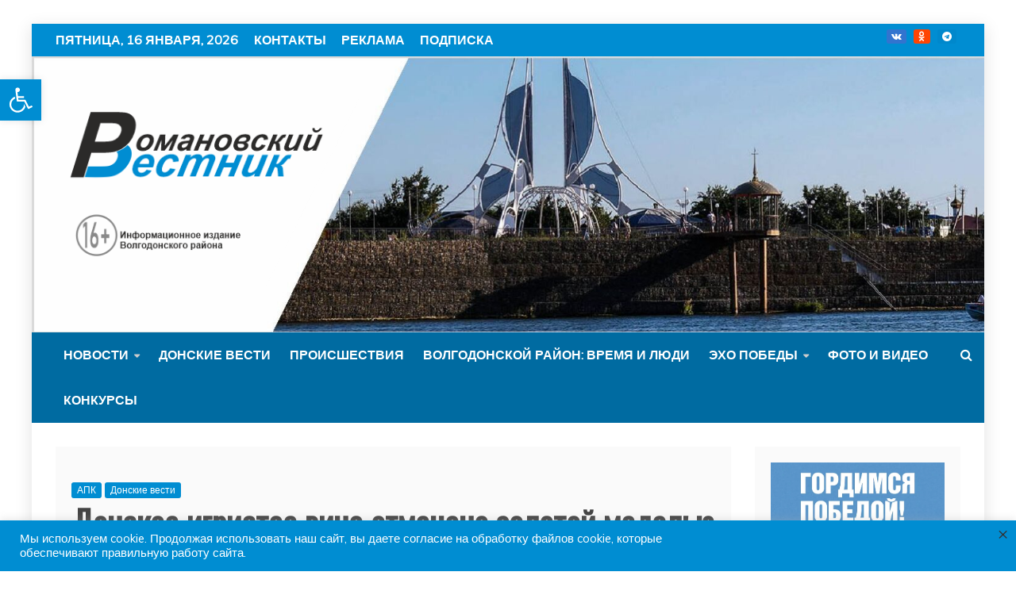

--- FILE ---
content_type: text/html; charset=UTF-8
request_url: https://rv-news.ru/donskoe-igristoe-vino-otmecheno-zolotoj-medalju-na-krupnejshem-professionalnom-degustacionnom-konkurse-v-koree/
body_size: 32181
content:
<!doctype html>
<html dir="ltr" lang="ru-RU"
	prefix="og: https://ogp.me/ns#" >
<head>
    <meta charset="UTF-8">
    <meta name="viewport" content="width=device-width, initial-scale=1">
	<meta http-equiv="refresh" content="240">
    <link rel="profile" href="https://gmpg.org/xfn/11">
	
	<meta name="zen-verification" content="R4tQSE0UTy3sQyghNDx2jXgr551jU7uxqtZBWWKIvjVaeWyLOqFIzm4u4L6Jc2jY" />

    <title>Донское игристое вино отмечено золотой медалью на крупнейшем профессиональном дегустационном конкурсе в Корее</title>

		<!-- All in One SEO 4.2.0 -->
		<meta name="description" content="На крупнейшем корейском профессиональном дегустационном конкурсе Korean Wine Challenge (KWC), прошедшем в Сеуле (Республика Корея) донская винодельческая продукция «Винодельни Ведерниковъ» завоевала две высшие награды. Конкурс KWC является одним из влиятельных дегустационных состязаний Кореи. Главная его цель — познакомить дистрибьюторов и потребителей с многообразием качественных вин из различных регионов, высокий уровень которых подтвержден ведущими экспертами страны." />
		<meta name="robots" content="max-image-preview:large" />
		<meta name="yandex-verification" content="e1519b08d72068d4" />
		<link rel="canonical" href="https://rv-news.ru/donskoe-igristoe-vino-otmecheno-zolotoj-medalju-na-krupnejshem-professionalnom-degustacionnom-konkurse-v-koree/" />
		<meta property="og:locale" content="ru_RU" />
		<meta property="og:site_name" content="Романовский вестник | Информационно-новостной портал Волгодонского района" />
		<meta property="og:type" content="article" />
		<meta property="og:title" content="Донское игристое вино отмечено золотой медалью на крупнейшем профессиональном дегустационном конкурсе в Корее" />
		<meta property="og:description" content="На крупнейшем корейском профессиональном дегустационном конкурсе Korean Wine Challenge (KWC), прошедшем в Сеуле (Республика Корея) донская винодельческая продукция «Винодельни Ведерниковъ» завоевала две высшие награды. Конкурс KWC является одним из влиятельных дегустационных состязаний Кореи. Главная его цель — познакомить дистрибьюторов и потребителей с многообразием качественных вин из различных регионов, высокий уровень которых подтвержден ведущими экспертами страны." />
		<meta property="og:url" content="https://rv-news.ru/donskoe-igristoe-vino-otmecheno-zolotoj-medalju-na-krupnejshem-professionalnom-degustacionnom-konkurse-v-koree/" />
		<meta property="og:image" content="https://rv-news.ru/wp-content/uploads/2023/08/745bcd48c4ee5ede3b248e09667fa80d_1600_1071_cropped.jpg" />
		<meta property="og:image:secure_url" content="https://rv-news.ru/wp-content/uploads/2023/08/745bcd48c4ee5ede3b248e09667fa80d_1600_1071_cropped.jpg" />
		<meta property="og:image:width" content="1600" />
		<meta property="og:image:height" content="1071" />
		<meta property="article:published_time" content="2023-08-14T08:52:19+00:00" />
		<meta property="article:modified_time" content="2023-08-14T08:54:55+00:00" />
		<meta property="article:publisher" content="https://www.facebook.com/groups/romvestnik" />
		<meta name="twitter:card" content="summary" />
		<meta name="twitter:title" content="Донское игристое вино отмечено золотой медалью на крупнейшем профессиональном дегустационном конкурсе в Корее" />
		<meta name="twitter:description" content="На крупнейшем корейском профессиональном дегустационном конкурсе Korean Wine Challenge (KWC), прошедшем в Сеуле (Республика Корея) донская винодельческая продукция «Винодельни Ведерниковъ» завоевала две высшие награды. Конкурс KWC является одним из влиятельных дегустационных состязаний Кореи. Главная его цель — познакомить дистрибьюторов и потребителей с многообразием качественных вин из различных регионов, высокий уровень которых подтвержден ведущими экспертами страны." />
		<meta name="twitter:image" content="https://rv-news.ru/wp-content/uploads/2023/08/745bcd48c4ee5ede3b248e09667fa80d_1600_1071_cropped.jpg" />
		<script type="text/javascript" >
			window.ga=window.ga||function(){(ga.q=ga.q||[]).push(arguments)};ga.l=+new Date;
			ga('create', "UA-154995359-1", 'auto');
			ga('send', 'pageview');
		</script>
		<script async src="https://www.google-analytics.com/analytics.js"></script>
		<!-- All in One SEO -->

<link rel='dns-prefetch' href='//fonts.googleapis.com' />
<link rel='dns-prefetch' href='//s.w.org' />
<link rel="alternate" type="application/rss+xml" title="Романовский вестник &raquo; Лента" href="https://rv-news.ru/feed/" />
<link rel="alternate" type="application/rss+xml" title="Романовский вестник &raquo; Лента комментариев" href="https://rv-news.ru/comments/feed/" />
<link rel="alternate" type="application/rss+xml" title="Романовский вестник &raquo; Лента комментариев к &laquo;Донское игристое вино отмечено золотой медалью на крупнейшем профессиональном дегустационном конкурсе в Корее&raquo;" href="https://rv-news.ru/donskoe-igristoe-vino-otmecheno-zolotoj-medalju-na-krupnejshem-professionalnom-degustacionnom-konkurse-v-koree/feed/" />
<script type="text/javascript">
window._wpemojiSettings = {"baseUrl":"https:\/\/s.w.org\/images\/core\/emoji\/13.1.0\/72x72\/","ext":".png","svgUrl":"https:\/\/s.w.org\/images\/core\/emoji\/13.1.0\/svg\/","svgExt":".svg","source":{"concatemoji":"https:\/\/rv-news.ru\/wp-includes\/js\/wp-emoji-release.min.js?ver=5.9.12"}};
/*! This file is auto-generated */
!function(e,a,t){var n,r,o,i=a.createElement("canvas"),p=i.getContext&&i.getContext("2d");function s(e,t){var a=String.fromCharCode;p.clearRect(0,0,i.width,i.height),p.fillText(a.apply(this,e),0,0);e=i.toDataURL();return p.clearRect(0,0,i.width,i.height),p.fillText(a.apply(this,t),0,0),e===i.toDataURL()}function c(e){var t=a.createElement("script");t.src=e,t.defer=t.type="text/javascript",a.getElementsByTagName("head")[0].appendChild(t)}for(o=Array("flag","emoji"),t.supports={everything:!0,everythingExceptFlag:!0},r=0;r<o.length;r++)t.supports[o[r]]=function(e){if(!p||!p.fillText)return!1;switch(p.textBaseline="top",p.font="600 32px Arial",e){case"flag":return s([127987,65039,8205,9895,65039],[127987,65039,8203,9895,65039])?!1:!s([55356,56826,55356,56819],[55356,56826,8203,55356,56819])&&!s([55356,57332,56128,56423,56128,56418,56128,56421,56128,56430,56128,56423,56128,56447],[55356,57332,8203,56128,56423,8203,56128,56418,8203,56128,56421,8203,56128,56430,8203,56128,56423,8203,56128,56447]);case"emoji":return!s([10084,65039,8205,55357,56613],[10084,65039,8203,55357,56613])}return!1}(o[r]),t.supports.everything=t.supports.everything&&t.supports[o[r]],"flag"!==o[r]&&(t.supports.everythingExceptFlag=t.supports.everythingExceptFlag&&t.supports[o[r]]);t.supports.everythingExceptFlag=t.supports.everythingExceptFlag&&!t.supports.flag,t.DOMReady=!1,t.readyCallback=function(){t.DOMReady=!0},t.supports.everything||(n=function(){t.readyCallback()},a.addEventListener?(a.addEventListener("DOMContentLoaded",n,!1),e.addEventListener("load",n,!1)):(e.attachEvent("onload",n),a.attachEvent("onreadystatechange",function(){"complete"===a.readyState&&t.readyCallback()})),(n=t.source||{}).concatemoji?c(n.concatemoji):n.wpemoji&&n.twemoji&&(c(n.twemoji),c(n.wpemoji)))}(window,document,window._wpemojiSettings);
</script>
<style type="text/css">
img.wp-smiley,
img.emoji {
	display: inline !important;
	border: none !important;
	box-shadow: none !important;
	height: 1em !important;
	width: 1em !important;
	margin: 0 0.07em !important;
	vertical-align: -0.1em !important;
	background: none !important;
	padding: 0 !important;
}
</style>
	<link rel='stylesheet' id='wp-block-library-css'  href='https://rv-news.ru/wp-includes/css/dist/block-library/style.min.css?ver=5.9.12' type='text/css' media='all' />
<style id='wp-block-library-theme-inline-css' type='text/css'>
.wp-block-audio figcaption{color:#555;font-size:13px;text-align:center}.is-dark-theme .wp-block-audio figcaption{color:hsla(0,0%,100%,.65)}.wp-block-code>code{font-family:Menlo,Consolas,monaco,monospace;color:#1e1e1e;padding:.8em 1em;border:1px solid #ddd;border-radius:4px}.wp-block-embed figcaption{color:#555;font-size:13px;text-align:center}.is-dark-theme .wp-block-embed figcaption{color:hsla(0,0%,100%,.65)}.blocks-gallery-caption{color:#555;font-size:13px;text-align:center}.is-dark-theme .blocks-gallery-caption{color:hsla(0,0%,100%,.65)}.wp-block-image figcaption{color:#555;font-size:13px;text-align:center}.is-dark-theme .wp-block-image figcaption{color:hsla(0,0%,100%,.65)}.wp-block-pullquote{border-top:4px solid;border-bottom:4px solid;margin-bottom:1.75em;color:currentColor}.wp-block-pullquote__citation,.wp-block-pullquote cite,.wp-block-pullquote footer{color:currentColor;text-transform:uppercase;font-size:.8125em;font-style:normal}.wp-block-quote{border-left:.25em solid;margin:0 0 1.75em;padding-left:1em}.wp-block-quote cite,.wp-block-quote footer{color:currentColor;font-size:.8125em;position:relative;font-style:normal}.wp-block-quote.has-text-align-right{border-left:none;border-right:.25em solid;padding-left:0;padding-right:1em}.wp-block-quote.has-text-align-center{border:none;padding-left:0}.wp-block-quote.is-large,.wp-block-quote.is-style-large,.wp-block-quote.is-style-plain{border:none}.wp-block-search .wp-block-search__label{font-weight:700}.wp-block-group:where(.has-background){padding:1.25em 2.375em}.wp-block-separator{border:none;border-bottom:2px solid;margin-left:auto;margin-right:auto;opacity:.4}.wp-block-separator:not(.is-style-wide):not(.is-style-dots){width:100px}.wp-block-separator.has-background:not(.is-style-dots){border-bottom:none;height:1px}.wp-block-separator.has-background:not(.is-style-wide):not(.is-style-dots){height:2px}.wp-block-table thead{border-bottom:3px solid}.wp-block-table tfoot{border-top:3px solid}.wp-block-table td,.wp-block-table th{padding:.5em;border:1px solid;word-break:normal}.wp-block-table figcaption{color:#555;font-size:13px;text-align:center}.is-dark-theme .wp-block-table figcaption{color:hsla(0,0%,100%,.65)}.wp-block-video figcaption{color:#555;font-size:13px;text-align:center}.is-dark-theme .wp-block-video figcaption{color:hsla(0,0%,100%,.65)}.wp-block-template-part.has-background{padding:1.25em 2.375em;margin-top:0;margin-bottom:0}
</style>
<style id='global-styles-inline-css' type='text/css'>
body{--wp--preset--color--black: #000000;--wp--preset--color--cyan-bluish-gray: #abb8c3;--wp--preset--color--white: #ffffff;--wp--preset--color--pale-pink: #f78da7;--wp--preset--color--vivid-red: #cf2e2e;--wp--preset--color--luminous-vivid-orange: #ff6900;--wp--preset--color--luminous-vivid-amber: #fcb900;--wp--preset--color--light-green-cyan: #7bdcb5;--wp--preset--color--vivid-green-cyan: #00d084;--wp--preset--color--pale-cyan-blue: #8ed1fc;--wp--preset--color--vivid-cyan-blue: #0693e3;--wp--preset--color--vivid-purple: #9b51e0;--wp--preset--gradient--vivid-cyan-blue-to-vivid-purple: linear-gradient(135deg,rgba(6,147,227,1) 0%,rgb(155,81,224) 100%);--wp--preset--gradient--light-green-cyan-to-vivid-green-cyan: linear-gradient(135deg,rgb(122,220,180) 0%,rgb(0,208,130) 100%);--wp--preset--gradient--luminous-vivid-amber-to-luminous-vivid-orange: linear-gradient(135deg,rgba(252,185,0,1) 0%,rgba(255,105,0,1) 100%);--wp--preset--gradient--luminous-vivid-orange-to-vivid-red: linear-gradient(135deg,rgba(255,105,0,1) 0%,rgb(207,46,46) 100%);--wp--preset--gradient--very-light-gray-to-cyan-bluish-gray: linear-gradient(135deg,rgb(238,238,238) 0%,rgb(169,184,195) 100%);--wp--preset--gradient--cool-to-warm-spectrum: linear-gradient(135deg,rgb(74,234,220) 0%,rgb(151,120,209) 20%,rgb(207,42,186) 40%,rgb(238,44,130) 60%,rgb(251,105,98) 80%,rgb(254,248,76) 100%);--wp--preset--gradient--blush-light-purple: linear-gradient(135deg,rgb(255,206,236) 0%,rgb(152,150,240) 100%);--wp--preset--gradient--blush-bordeaux: linear-gradient(135deg,rgb(254,205,165) 0%,rgb(254,45,45) 50%,rgb(107,0,62) 100%);--wp--preset--gradient--luminous-dusk: linear-gradient(135deg,rgb(255,203,112) 0%,rgb(199,81,192) 50%,rgb(65,88,208) 100%);--wp--preset--gradient--pale-ocean: linear-gradient(135deg,rgb(255,245,203) 0%,rgb(182,227,212) 50%,rgb(51,167,181) 100%);--wp--preset--gradient--electric-grass: linear-gradient(135deg,rgb(202,248,128) 0%,rgb(113,206,126) 100%);--wp--preset--gradient--midnight: linear-gradient(135deg,rgb(2,3,129) 0%,rgb(40,116,252) 100%);--wp--preset--duotone--dark-grayscale: url('#wp-duotone-dark-grayscale');--wp--preset--duotone--grayscale: url('#wp-duotone-grayscale');--wp--preset--duotone--purple-yellow: url('#wp-duotone-purple-yellow');--wp--preset--duotone--blue-red: url('#wp-duotone-blue-red');--wp--preset--duotone--midnight: url('#wp-duotone-midnight');--wp--preset--duotone--magenta-yellow: url('#wp-duotone-magenta-yellow');--wp--preset--duotone--purple-green: url('#wp-duotone-purple-green');--wp--preset--duotone--blue-orange: url('#wp-duotone-blue-orange');--wp--preset--font-size--small: 13px;--wp--preset--font-size--medium: 20px;--wp--preset--font-size--large: 36px;--wp--preset--font-size--x-large: 42px;}.has-black-color{color: var(--wp--preset--color--black) !important;}.has-cyan-bluish-gray-color{color: var(--wp--preset--color--cyan-bluish-gray) !important;}.has-white-color{color: var(--wp--preset--color--white) !important;}.has-pale-pink-color{color: var(--wp--preset--color--pale-pink) !important;}.has-vivid-red-color{color: var(--wp--preset--color--vivid-red) !important;}.has-luminous-vivid-orange-color{color: var(--wp--preset--color--luminous-vivid-orange) !important;}.has-luminous-vivid-amber-color{color: var(--wp--preset--color--luminous-vivid-amber) !important;}.has-light-green-cyan-color{color: var(--wp--preset--color--light-green-cyan) !important;}.has-vivid-green-cyan-color{color: var(--wp--preset--color--vivid-green-cyan) !important;}.has-pale-cyan-blue-color{color: var(--wp--preset--color--pale-cyan-blue) !important;}.has-vivid-cyan-blue-color{color: var(--wp--preset--color--vivid-cyan-blue) !important;}.has-vivid-purple-color{color: var(--wp--preset--color--vivid-purple) !important;}.has-black-background-color{background-color: var(--wp--preset--color--black) !important;}.has-cyan-bluish-gray-background-color{background-color: var(--wp--preset--color--cyan-bluish-gray) !important;}.has-white-background-color{background-color: var(--wp--preset--color--white) !important;}.has-pale-pink-background-color{background-color: var(--wp--preset--color--pale-pink) !important;}.has-vivid-red-background-color{background-color: var(--wp--preset--color--vivid-red) !important;}.has-luminous-vivid-orange-background-color{background-color: var(--wp--preset--color--luminous-vivid-orange) !important;}.has-luminous-vivid-amber-background-color{background-color: var(--wp--preset--color--luminous-vivid-amber) !important;}.has-light-green-cyan-background-color{background-color: var(--wp--preset--color--light-green-cyan) !important;}.has-vivid-green-cyan-background-color{background-color: var(--wp--preset--color--vivid-green-cyan) !important;}.has-pale-cyan-blue-background-color{background-color: var(--wp--preset--color--pale-cyan-blue) !important;}.has-vivid-cyan-blue-background-color{background-color: var(--wp--preset--color--vivid-cyan-blue) !important;}.has-vivid-purple-background-color{background-color: var(--wp--preset--color--vivid-purple) !important;}.has-black-border-color{border-color: var(--wp--preset--color--black) !important;}.has-cyan-bluish-gray-border-color{border-color: var(--wp--preset--color--cyan-bluish-gray) !important;}.has-white-border-color{border-color: var(--wp--preset--color--white) !important;}.has-pale-pink-border-color{border-color: var(--wp--preset--color--pale-pink) !important;}.has-vivid-red-border-color{border-color: var(--wp--preset--color--vivid-red) !important;}.has-luminous-vivid-orange-border-color{border-color: var(--wp--preset--color--luminous-vivid-orange) !important;}.has-luminous-vivid-amber-border-color{border-color: var(--wp--preset--color--luminous-vivid-amber) !important;}.has-light-green-cyan-border-color{border-color: var(--wp--preset--color--light-green-cyan) !important;}.has-vivid-green-cyan-border-color{border-color: var(--wp--preset--color--vivid-green-cyan) !important;}.has-pale-cyan-blue-border-color{border-color: var(--wp--preset--color--pale-cyan-blue) !important;}.has-vivid-cyan-blue-border-color{border-color: var(--wp--preset--color--vivid-cyan-blue) !important;}.has-vivid-purple-border-color{border-color: var(--wp--preset--color--vivid-purple) !important;}.has-vivid-cyan-blue-to-vivid-purple-gradient-background{background: var(--wp--preset--gradient--vivid-cyan-blue-to-vivid-purple) !important;}.has-light-green-cyan-to-vivid-green-cyan-gradient-background{background: var(--wp--preset--gradient--light-green-cyan-to-vivid-green-cyan) !important;}.has-luminous-vivid-amber-to-luminous-vivid-orange-gradient-background{background: var(--wp--preset--gradient--luminous-vivid-amber-to-luminous-vivid-orange) !important;}.has-luminous-vivid-orange-to-vivid-red-gradient-background{background: var(--wp--preset--gradient--luminous-vivid-orange-to-vivid-red) !important;}.has-very-light-gray-to-cyan-bluish-gray-gradient-background{background: var(--wp--preset--gradient--very-light-gray-to-cyan-bluish-gray) !important;}.has-cool-to-warm-spectrum-gradient-background{background: var(--wp--preset--gradient--cool-to-warm-spectrum) !important;}.has-blush-light-purple-gradient-background{background: var(--wp--preset--gradient--blush-light-purple) !important;}.has-blush-bordeaux-gradient-background{background: var(--wp--preset--gradient--blush-bordeaux) !important;}.has-luminous-dusk-gradient-background{background: var(--wp--preset--gradient--luminous-dusk) !important;}.has-pale-ocean-gradient-background{background: var(--wp--preset--gradient--pale-ocean) !important;}.has-electric-grass-gradient-background{background: var(--wp--preset--gradient--electric-grass) !important;}.has-midnight-gradient-background{background: var(--wp--preset--gradient--midnight) !important;}.has-small-font-size{font-size: var(--wp--preset--font-size--small) !important;}.has-medium-font-size{font-size: var(--wp--preset--font-size--medium) !important;}.has-large-font-size{font-size: var(--wp--preset--font-size--large) !important;}.has-x-large-font-size{font-size: var(--wp--preset--font-size--x-large) !important;}
</style>
<link rel='stylesheet' id='cookie-law-info-css'  href='https://rv-news.ru/wp-content/plugins/cookie-law-info/public/css/cookie-law-info-public.css?ver=2.1.1' type='text/css' media='all' />
<link rel='stylesheet' id='cookie-law-info-gdpr-css'  href='https://rv-news.ru/wp-content/plugins/cookie-law-info/public/css/cookie-law-info-gdpr.css?ver=2.1.1' type='text/css' media='all' />
<link rel='stylesheet' id='wp-polls-css'  href='https://rv-news.ru/wp-content/plugins/wp-polls/polls-css.css?ver=2.75.6' type='text/css' media='all' />
<style id='wp-polls-inline-css' type='text/css'>
.wp-polls .pollbar {
	margin: 1px;
	font-size: 6px;
	line-height: 8px;
	height: 8px;
	background-image: url('https://rv-news.ru/wp-content/plugins/wp-polls/images/default/pollbg.gif');
	border: 1px solid #c8c8c8;
}

</style>
<link rel='stylesheet' id='recent-news-heading-css'  href='//fonts.googleapis.com/css?family=Oswald&#038;ver=5.9.12' type='text/css' media='all' />
<link rel='stylesheet' id='refined-magazine-style-css'  href='https://rv-news.ru/wp-content/themes/refined-magazine/style.css?ver=5.9.12' type='text/css' media='all' />
<style id='refined-magazine-style-inline-css' type='text/css'>
.site-branding h1, .site-branding p.site-title,.ct-dark-mode .site-title a, .site-title, .site-title a, .site-title a:hover, .site-title a:visited:hover { color: #blank; }.entry-content a, .entry-title a:hover, .related-title a:hover, .posts-navigation .nav-previous a:hover, .post-navigation .nav-previous a:hover, .posts-navigation .nav-next a:hover, .post-navigation .nav-next a:hover, #comments .comment-content a:hover, #comments .comment-author a:hover, .offcanvas-menu nav ul.top-menu li a:hover, .offcanvas-menu nav ul.top-menu li.current-menu-item > a, .error-404-title, #refined-magazine-breadcrumbs a:hover, .entry-content a.read-more-text:hover, a:hover, a:visited:hover, .widget_refined_magazine_category_tabbed_widget.widget ul.ct-nav-tabs li a  { color : #008dd2; }.candid-refined-post-format, .refined-magazine-featured-block .refined-magazine-col-2 .candid-refined-post-format, .cat-links a,.top-bar,.main-navigation ul li a:hover, .main-navigation ul li.current-menu-item > a, .main-navigation ul li a:hover, .main-navigation ul li.current-menu-item > a, .trending-title, .search-form input[type=submit], input[type="submit"], ::selection, #toTop, .breadcrumbs span.breadcrumb, article.sticky .refined-magazine-content-container, .candid-pagination .page-numbers.current, .candid-pagination .page-numbers:hover, .ct-title-head, .widget-title:before, .widget ul.ct-nav-tabs:before, .widget ul.ct-nav-tabs li.ct-title-head:hover, .widget ul.ct-nav-tabs li.ct-title-head.ui-tabs-active { background-color : #008dd2; }.candid-refined-post-format, .refined-magazine-featured-block .refined-magazine-col-2 .candid-refined-post-format, blockquote, .search-form input[type="submit"], input[type="submit"], .candid-pagination .page-numbers { border-color : #008dd2; }.cat-links a:focus{ outline : 1px dashed #008dd2; }.ct-post-overlay .post-content, .ct-post-overlay .post-content a, .widget .ct-post-overlay .post-content a, .widget .ct-post-overlay .post-content a:visited, .ct-post-overlay .post-content a:visited:hover, .slide-details:hover .cat-links a { color: #fff; }.logo-wrapper-block{background-color : #008dd2; }@media (min-width: 1600px){.ct-boxed #page{max-width : 1500px; }}
</style>
<link rel='stylesheet' id='recent-news-style-css'  href='https://rv-news.ru/wp-content/themes/recent-news/style.css?ver=5.9.12' type='text/css' media='all' />
<link rel='stylesheet' id='google-fonts-css'  href='//fonts.googleapis.com/css?family=Slabo+27px%7CMuli&#038;display=swap&#038;ver=5.9.12' type='text/css' media='all' />
<link rel='stylesheet' id='font-awesome-css'  href='https://rv-news.ru/wp-content/themes/refined-magazine/candidthemes/assets/framework/Font-Awesome/css/font-awesome.min.css?ver=4.7.0' type='text/css' media='all' />
<link rel='stylesheet' id='slick-css-css'  href='https://rv-news.ru/wp-content/themes/refined-magazine/candidthemes/assets/framework/slick/slick.css?ver=5.9.12' type='text/css' media='all' />
<link rel='stylesheet' id='slick-theme-css-css'  href='https://rv-news.ru/wp-content/themes/refined-magazine/candidthemes/assets/framework/slick/slick-theme.css?ver=5.9.12' type='text/css' media='all' />
<link rel='stylesheet' id='pojo-a11y-css'  href='https://rv-news.ru/wp-content/plugins/pojo-accessibility/assets/css/style.min.css?ver=1.0.0' type='text/css' media='all' />
<!--n2css--><script type='text/javascript' src='https://rv-news.ru/wp-includes/js/jquery/jquery.min.js?ver=3.6.0' id='jquery-core-js'></script>
<script type='text/javascript' src='https://rv-news.ru/wp-includes/js/jquery/jquery-migrate.min.js?ver=3.3.2' id='jquery-migrate-js'></script>
<script type='text/javascript' id='cookie-law-info-js-extra'>
/* <![CDATA[ */
var Cli_Data = {"nn_cookie_ids":[],"cookielist":[],"non_necessary_cookies":[],"ccpaEnabled":"1","ccpaRegionBased":"","ccpaBarEnabled":"1","strictlyEnabled":["necessary","obligatoire"],"ccpaType":"ccpa","js_blocking":"1","custom_integration":"","triggerDomRefresh":"","secure_cookies":""};
var cli_cookiebar_settings = {"animate_speed_hide":"500","animate_speed_show":"500","background":"#008dd2","border":"#b1a6a6c2","border_on":"","button_1_button_colour":"#61a229","button_1_button_hover":"#4e8221","button_1_link_colour":"#fff","button_1_as_button":"1","button_1_new_win":"","button_2_button_colour":"#333","button_2_button_hover":"#292929","button_2_link_colour":"#444","button_2_as_button":"","button_2_hidebar":"","button_3_button_colour":"#3566bb","button_3_button_hover":"#2a5296","button_3_link_colour":"#fff","button_3_as_button":"1","button_3_new_win":"","button_4_button_colour":"#000","button_4_button_hover":"#000000","button_4_link_colour":"#333333","button_4_as_button":"","button_7_button_colour":"#61a229","button_7_button_hover":"#4e8221","button_7_link_colour":"#fff","button_7_as_button":"1","button_7_new_win":"","font_family":"inherit","header_fix":"","notify_animate_hide":"1","notify_animate_show":"","notify_div_id":"#cookie-law-info-bar","notify_position_horizontal":"right","notify_position_vertical":"bottom","scroll_close":"","scroll_close_reload":"","accept_close_reload":"","reject_close_reload":"","showagain_tab":"","showagain_background":"#fff","showagain_border":"#000","showagain_div_id":"#cookie-law-info-again","showagain_x_position":"100px","text":"#ffffff","show_once_yn":"","show_once":"10000","logging_on":"","as_popup":"","popup_overlay":"1","bar_heading_text":"","cookie_bar_as":"banner","popup_showagain_position":"bottom-right","widget_position":"left"};
var log_object = {"ajax_url":"https:\/\/rv-news.ru\/wp-admin\/admin-ajax.php"};
/* ]]> */
</script>
<script type='text/javascript' src='https://rv-news.ru/wp-content/plugins/cookie-law-info/public/js/cookie-law-info-public.js?ver=2.1.1' id='cookie-law-info-js'></script>
<script type='text/javascript' id='cookie-law-info-ccpa-js-extra'>
/* <![CDATA[ */
var ccpa_data = {"opt_out_prompt":"Do you really wish to opt out?","opt_out_confirm":"Confirm","opt_out_cancel":"Cancel"};
/* ]]> */
</script>
<script type='text/javascript' src='https://rv-news.ru/wp-content/plugins/cookie-law-info/admin/modules/ccpa/assets/js/cookie-law-info-ccpa.js?ver=2.1.1' id='cookie-law-info-ccpa-js'></script>
<link rel="https://api.w.org/" href="https://rv-news.ru/wp-json/" /><link rel="alternate" type="application/json" href="https://rv-news.ru/wp-json/wp/v2/posts/65971" /><link rel="EditURI" type="application/rsd+xml" title="RSD" href="https://rv-news.ru/xmlrpc.php?rsd" />
<link rel="wlwmanifest" type="application/wlwmanifest+xml" href="https://rv-news.ru/wp-includes/wlwmanifest.xml" /> 
<meta name="generator" content="WordPress 5.9.12" />
<link rel='shortlink' href='https://rv-news.ru/?p=65971' />
<link rel="alternate" type="application/json+oembed" href="https://rv-news.ru/wp-json/oembed/1.0/embed?url=https%3A%2F%2Frv-news.ru%2Fdonskoe-igristoe-vino-otmecheno-zolotoj-medalju-na-krupnejshem-professionalnom-degustacionnom-konkurse-v-koree%2F" />
<link rel="alternate" type="text/xml+oembed" href="https://rv-news.ru/wp-json/oembed/1.0/embed?url=https%3A%2F%2Frv-news.ru%2Fdonskoe-igristoe-vino-otmecheno-zolotoj-medalju-na-krupnejshem-professionalnom-degustacionnom-konkurse-v-koree%2F&#038;format=xml" />
		<script>
			document.documentElement.className = document.documentElement.className.replace( 'no-js', 'js' );
		</script>
				<style>
			.no-js img.lazyload { display: none; }
			figure.wp-block-image img.lazyloading { min-width: 150px; }
							.lazyload, .lazyloading { opacity: 0; }
				.lazyloaded {
					opacity: 1;
					transition: opacity 400ms;
					transition-delay: 0ms;
				}
					</style>
		<link rel="pingback" href="https://rv-news.ru/xmlrpc.php"><style type="text/css">
#pojo-a11y-toolbar .pojo-a11y-toolbar-toggle a{ background-color: #008dd2;	color: #ffffff;}
#pojo-a11y-toolbar .pojo-a11y-toolbar-overlay, #pojo-a11y-toolbar .pojo-a11y-toolbar-overlay ul.pojo-a11y-toolbar-items.pojo-a11y-links{ border-color: #008dd2;}
body.pojo-a11y-focusable a:focus{ outline-style: solid !important;	outline-width: 1px !important;	outline-color: #FF0000 !important;}
#pojo-a11y-toolbar{ top: 100px !important;}
#pojo-a11y-toolbar .pojo-a11y-toolbar-overlay{ background-color: #ffffff;}
#pojo-a11y-toolbar .pojo-a11y-toolbar-overlay ul.pojo-a11y-toolbar-items li.pojo-a11y-toolbar-item a, #pojo-a11y-toolbar .pojo-a11y-toolbar-overlay p.pojo-a11y-toolbar-title{ color: #333333;}
#pojo-a11y-toolbar .pojo-a11y-toolbar-overlay ul.pojo-a11y-toolbar-items li.pojo-a11y-toolbar-item a.active{ background-color: #008dd2;	color: #ffffff;}
@media (max-width: 767px) { #pojo-a11y-toolbar { top: 50px !important; } }</style>		<style type="text/css">
					.site-title,
			.site-description {
				position: absolute;
				clip: rect(1px, 1px, 1px, 1px);
			}
        			.site-title a, .site-title{
				color: #blank;
			}
		</style>
		<link rel="icon" href="https://rv-news.ru/wp-content/uploads/2021/04/cropped-Ikonka-1-32x32.png" sizes="32x32" />
<link rel="icon" href="https://rv-news.ru/wp-content/uploads/2021/04/cropped-Ikonka-1-192x192.png" sizes="192x192" />
<link rel="apple-touch-icon" href="https://rv-news.ru/wp-content/uploads/2021/04/cropped-Ikonka-1-180x180.png" />
<meta name="msapplication-TileImage" content="https://rv-news.ru/wp-content/uploads/2021/04/cropped-Ikonka-1-270x270.png" />
		<style type="text/css" id="wp-custom-css">
			.refined-magazine-menu-social li a[href*="ok.ru"]:before {
    content: "\f263";
}

.refined-magazine-menu-social li a[href*="ok.ru"] {
    background-color: #ff4403;
}

.top-bar a.ct-show-hide-top:visited{
    color: #fff;
    font-size: 24px;
}
.refined-magazine-menu-container {
    background-color: #006ba1;
		text-transform: uppercase;
		font-size: 16px;
		font-weight:bold; 
	}
.main-navigation li a {
	padding: 15px 10px;
}		</style>
		<script>(function(){this._N2=this._N2||{_r:[],_d:[],r:function(){this._r.push(arguments)},d:function(){this._d.push(arguments)}}}).call(window);!function(a){a.indexOf("Safari")>0&&-1===a.indexOf("Chrome")&&document.documentElement.style.setProperty("--ss-safari-fix-225962","1px")}(navigator.userAgent);</script><script src="https://rv-news.ru/wp-content/plugins/smart-slider-3/Public/SmartSlider3/Application/Frontend/Assets/dist/n2.min.js?ver=4180a0be" defer async></script>
<script>

</script></head>
<body class="post-template-default single single-post postid-65971 single-format-standard wp-custom-logo wp-embed-responsive ct-bg ct-boxed ct-sticky-sidebar right-sidebar" itemtype="https://schema.org/Blog" itemscope>
<svg xmlns="http://www.w3.org/2000/svg" viewBox="0 0 0 0" width="0" height="0" focusable="false" role="none" style="visibility: hidden; position: absolute; left: -9999px; overflow: hidden;" ><defs><filter id="wp-duotone-dark-grayscale"><feColorMatrix color-interpolation-filters="sRGB" type="matrix" values=" .299 .587 .114 0 0 .299 .587 .114 0 0 .299 .587 .114 0 0 .299 .587 .114 0 0 " /><feComponentTransfer color-interpolation-filters="sRGB" ><feFuncR type="table" tableValues="0 0.49803921568627" /><feFuncG type="table" tableValues="0 0.49803921568627" /><feFuncB type="table" tableValues="0 0.49803921568627" /><feFuncA type="table" tableValues="1 1" /></feComponentTransfer><feComposite in2="SourceGraphic" operator="in" /></filter></defs></svg><svg xmlns="http://www.w3.org/2000/svg" viewBox="0 0 0 0" width="0" height="0" focusable="false" role="none" style="visibility: hidden; position: absolute; left: -9999px; overflow: hidden;" ><defs><filter id="wp-duotone-grayscale"><feColorMatrix color-interpolation-filters="sRGB" type="matrix" values=" .299 .587 .114 0 0 .299 .587 .114 0 0 .299 .587 .114 0 0 .299 .587 .114 0 0 " /><feComponentTransfer color-interpolation-filters="sRGB" ><feFuncR type="table" tableValues="0 1" /><feFuncG type="table" tableValues="0 1" /><feFuncB type="table" tableValues="0 1" /><feFuncA type="table" tableValues="1 1" /></feComponentTransfer><feComposite in2="SourceGraphic" operator="in" /></filter></defs></svg><svg xmlns="http://www.w3.org/2000/svg" viewBox="0 0 0 0" width="0" height="0" focusable="false" role="none" style="visibility: hidden; position: absolute; left: -9999px; overflow: hidden;" ><defs><filter id="wp-duotone-purple-yellow"><feColorMatrix color-interpolation-filters="sRGB" type="matrix" values=" .299 .587 .114 0 0 .299 .587 .114 0 0 .299 .587 .114 0 0 .299 .587 .114 0 0 " /><feComponentTransfer color-interpolation-filters="sRGB" ><feFuncR type="table" tableValues="0.54901960784314 0.98823529411765" /><feFuncG type="table" tableValues="0 1" /><feFuncB type="table" tableValues="0.71764705882353 0.25490196078431" /><feFuncA type="table" tableValues="1 1" /></feComponentTransfer><feComposite in2="SourceGraphic" operator="in" /></filter></defs></svg><svg xmlns="http://www.w3.org/2000/svg" viewBox="0 0 0 0" width="0" height="0" focusable="false" role="none" style="visibility: hidden; position: absolute; left: -9999px; overflow: hidden;" ><defs><filter id="wp-duotone-blue-red"><feColorMatrix color-interpolation-filters="sRGB" type="matrix" values=" .299 .587 .114 0 0 .299 .587 .114 0 0 .299 .587 .114 0 0 .299 .587 .114 0 0 " /><feComponentTransfer color-interpolation-filters="sRGB" ><feFuncR type="table" tableValues="0 1" /><feFuncG type="table" tableValues="0 0.27843137254902" /><feFuncB type="table" tableValues="0.5921568627451 0.27843137254902" /><feFuncA type="table" tableValues="1 1" /></feComponentTransfer><feComposite in2="SourceGraphic" operator="in" /></filter></defs></svg><svg xmlns="http://www.w3.org/2000/svg" viewBox="0 0 0 0" width="0" height="0" focusable="false" role="none" style="visibility: hidden; position: absolute; left: -9999px; overflow: hidden;" ><defs><filter id="wp-duotone-midnight"><feColorMatrix color-interpolation-filters="sRGB" type="matrix" values=" .299 .587 .114 0 0 .299 .587 .114 0 0 .299 .587 .114 0 0 .299 .587 .114 0 0 " /><feComponentTransfer color-interpolation-filters="sRGB" ><feFuncR type="table" tableValues="0 0" /><feFuncG type="table" tableValues="0 0.64705882352941" /><feFuncB type="table" tableValues="0 1" /><feFuncA type="table" tableValues="1 1" /></feComponentTransfer><feComposite in2="SourceGraphic" operator="in" /></filter></defs></svg><svg xmlns="http://www.w3.org/2000/svg" viewBox="0 0 0 0" width="0" height="0" focusable="false" role="none" style="visibility: hidden; position: absolute; left: -9999px; overflow: hidden;" ><defs><filter id="wp-duotone-magenta-yellow"><feColorMatrix color-interpolation-filters="sRGB" type="matrix" values=" .299 .587 .114 0 0 .299 .587 .114 0 0 .299 .587 .114 0 0 .299 .587 .114 0 0 " /><feComponentTransfer color-interpolation-filters="sRGB" ><feFuncR type="table" tableValues="0.78039215686275 1" /><feFuncG type="table" tableValues="0 0.94901960784314" /><feFuncB type="table" tableValues="0.35294117647059 0.47058823529412" /><feFuncA type="table" tableValues="1 1" /></feComponentTransfer><feComposite in2="SourceGraphic" operator="in" /></filter></defs></svg><svg xmlns="http://www.w3.org/2000/svg" viewBox="0 0 0 0" width="0" height="0" focusable="false" role="none" style="visibility: hidden; position: absolute; left: -9999px; overflow: hidden;" ><defs><filter id="wp-duotone-purple-green"><feColorMatrix color-interpolation-filters="sRGB" type="matrix" values=" .299 .587 .114 0 0 .299 .587 .114 0 0 .299 .587 .114 0 0 .299 .587 .114 0 0 " /><feComponentTransfer color-interpolation-filters="sRGB" ><feFuncR type="table" tableValues="0.65098039215686 0.40392156862745" /><feFuncG type="table" tableValues="0 1" /><feFuncB type="table" tableValues="0.44705882352941 0.4" /><feFuncA type="table" tableValues="1 1" /></feComponentTransfer><feComposite in2="SourceGraphic" operator="in" /></filter></defs></svg><svg xmlns="http://www.w3.org/2000/svg" viewBox="0 0 0 0" width="0" height="0" focusable="false" role="none" style="visibility: hidden; position: absolute; left: -9999px; overflow: hidden;" ><defs><filter id="wp-duotone-blue-orange"><feColorMatrix color-interpolation-filters="sRGB" type="matrix" values=" .299 .587 .114 0 0 .299 .587 .114 0 0 .299 .587 .114 0 0 .299 .587 .114 0 0 " /><feComponentTransfer color-interpolation-filters="sRGB" ><feFuncR type="table" tableValues="0.098039215686275 1" /><feFuncG type="table" tableValues="0 0.66274509803922" /><feFuncB type="table" tableValues="0.84705882352941 0.41960784313725" /><feFuncA type="table" tableValues="1 1" /></feComponentTransfer><feComposite in2="SourceGraphic" operator="in" /></filter></defs></svg><div id="page" class="site">
            <a class="skip-link screen-reader-text"
           href="#content">Skip to content</a>
                    <!-- Preloader -->
            <div id="loader-wrapper">
                <div id="loader"></div>

                <div class="loader-section section-left"></div>
                <div class="loader-section section-right"></div>

            </div>
                <header id="masthead" class="site-header" itemtype="https://schema.org/WPHeader" itemscope>

                <div class="overlay"></div>
                <div class="top-bar">
        <a href="#" class="ct-show-hide-top"> <i class="fa fa-chevron-down"></i> </a>
        <div class="container-inner clearfix">

            <div class="top-left-col clearfix">

        
            <div class="ct-clock float-left">
                <div id="ct-date">Пятница, 16 января, 2026</div>
            </div>

        
                <nav class="float-left">
                    <ul id="secondary-menu" class="top-menu"><li id="menu-item-39872" class="menu-item menu-item-type-post_type menu-item-object-page menu-item-39872"><a href="https://rv-news.ru/contacts/">Контакты</a></li>
<li id="menu-item-39871" class="menu-item menu-item-type-post_type menu-item-object-page menu-item-39871"><a href="https://rv-news.ru/promo/">Реклама</a></li>
<li id="menu-item-39870" class="menu-item menu-item-type-post_type menu-item-object-page menu-item-39870"><a href="https://rv-news.ru/podpiska/">Подписка</a></li>
</ul>                </nav>
        
        </div>

                <div class="top-right-col clearfix">
                    <div class="refined-magazine-social-top">
                <div class="menu-social-container">
                    <ul id="menu-social-1" class="refined-magazine-menu-social"><li id="menu-item-39873" class="menu-item menu-item-type-custom menu-item-object-custom menu-item-39873"><a href="https://vk.com/romanovskiy_vestnik">Вконтакте</a></li>
<li id="menu-item-39874" class="menu-item menu-item-type-custom menu-item-object-custom menu-item-39874"><a href="https://ok.ru/romvestnik">Одноклассники</a></li>
<li id="menu-item-49307" class="menu-item menu-item-type-custom menu-item-object-custom menu-item-49307"><a href="https://t.me/RVestnik">Telegram</a></li>
</ul>                </div>
            </div> <!-- .refined-magazine-social-top -->

                </div> <!-- .top-right-col -->
                </div> <!-- .container-inner -->
        </div> <!-- .top-bar -->

                            <div class="logo-wrapper-block" style="background-image: url(https://rv-news.ru/wp-content/uploads/2021/04/cropped-logotip-RV-Naberezhnaya.jpg);">
                    <div class="container-inner clearfix logo-wrapper-container">
        <div class="logo-wrapper float-left">
            <div class="site-branding">

                <div class="refined-magazine-logo-container">
                    <a href="https://rv-news.ru/" class="custom-logo-link" rel="home"><img width="401" height="251"   alt="Романовский вестник" data-srcset="https://rv-news.ru/wp-content/uploads/2021/04/cropped-logotip-RV-23-1.png 401w, https://rv-news.ru/wp-content/uploads/2021/04/cropped-logotip-RV-23-1-300x188.png 300w, https://rv-news.ru/wp-content/uploads/2021/04/cropped-logotip-RV-23-1-350x220.png 350w"  data-src="https://rv-news.ru/wp-content/uploads/2021/04/cropped-logotip-RV-23-1.png" data-sizes="(max-width: 401px) 100vw, 401px" class="custom-logo lazyload" src="[data-uri]" /><noscript><img width="401" height="251" src="https://rv-news.ru/wp-content/uploads/2021/04/cropped-logotip-RV-23-1.png" class="custom-logo" alt="Романовский вестник" srcset="https://rv-news.ru/wp-content/uploads/2021/04/cropped-logotip-RV-23-1.png 401w, https://rv-news.ru/wp-content/uploads/2021/04/cropped-logotip-RV-23-1-300x188.png 300w, https://rv-news.ru/wp-content/uploads/2021/04/cropped-logotip-RV-23-1-350x220.png 350w" sizes="(max-width: 401px) 100vw, 401px" /></noscript></a>                        <p class="site-title"><a href="https://rv-news.ru/"
                                                 rel="home">Романовский вестник</a></p>
                                            <p class="site-description">Информационно-новостной портал Волгодонского района</p>
                                    </div> <!-- refined-magazine-logo-container -->
            </div><!-- .site-branding -->
        </div> <!-- .logo-wrapper -->
                </div> <!-- .container-inner -->
        </div> <!-- .logo-wrapper-block -->
                <div class="refined-magazine-menu-container sticky-header">
            <div class="container-inner clearfix">
                <nav id="site-navigation"
                     class="main-navigation" itemtype="https://schema.org/SiteNavigationElement" itemscope>
                    <div class="navbar-header clearfix">
                        <button class="menu-toggle" aria-controls="primary-menu"
                                aria-expanded="false">
                            <span> </span>
                        </button>
                    </div>
                    <ul id="primary-menu" class="nav navbar-nav nav-menu">
                                                <li id="menu-item-39862" class="menu-item menu-item-type-taxonomy menu-item-object-category menu-item-has-children menu-item-39862"><a href="https://rv-news.ru/category/novosti/">Новости</a>
<ul class="sub-menu">
	<li id="menu-item-26912" class="menu-item menu-item-type-taxonomy menu-item-object-category menu-item-26912"><a href="https://rv-news.ru/category/novosti/obshestvo/">Общество</a></li>
	<li id="menu-item-26920" class="menu-item menu-item-type-taxonomy menu-item-object-category menu-item-26920"><a href="https://rv-news.ru/category/novosti/oficialno/">Официально</a></li>
	<li id="menu-item-28643" class="menu-item menu-item-type-taxonomy menu-item-object-category menu-item-28643"><a href="https://rv-news.ru/category/novosti/zakon-i-poryadok/">Правопорядок</a></li>
	<li id="menu-item-26916" class="menu-item menu-item-type-taxonomy menu-item-object-category menu-item-26916"><a href="https://rv-news.ru/category/novosti/zdorovie/">Здравоохранение</a></li>
	<li id="menu-item-26911" class="menu-item menu-item-type-taxonomy menu-item-object-category menu-item-26911"><a href="https://rv-news.ru/category/novosti/obrazovanie/">Образование</a></li>
	<li id="menu-item-26919" class="menu-item menu-item-type-taxonomy menu-item-object-category menu-item-26919"><a href="https://rv-news.ru/category/novosti/kultura/">Культура</a></li>
	<li id="menu-item-26922" class="menu-item menu-item-type-taxonomy menu-item-object-category menu-item-26922"><a href="https://rv-news.ru/category/novosti/sport/">Спорт</a></li>
	<li id="menu-item-32437" class="menu-item menu-item-type-taxonomy menu-item-object-category menu-item-32437"><a href="https://rv-news.ru/category/novosti/nacproekty/">Нацпроекты</a></li>
	<li id="menu-item-26913" class="menu-item menu-item-type-taxonomy menu-item-object-category menu-item-26913"><a href="https://rv-news.ru/category/novosti/selskoe-hozyastvo/">Сельское хозяйство</a></li>
	<li id="menu-item-39863" class="menu-item menu-item-type-taxonomy menu-item-object-category menu-item-39863"><a href="https://rv-news.ru/category/novosti/economika/">Экономика</a></li>
	<li id="menu-item-48345" class="menu-item menu-item-type-taxonomy menu-item-object-category menu-item-48345"><a href="https://rv-news.ru/category/novosti/politika/">Политика</a></li>
	<li id="menu-item-28637" class="menu-item menu-item-type-taxonomy menu-item-object-category menu-item-28637"><a href="https://rv-news.ru/category/novosti/dela-molodyh/">Дела молодых</a></li>
	<li id="menu-item-26917" class="menu-item menu-item-type-taxonomy menu-item-object-category menu-item-26917"><a href="https://rv-news.ru/category/novosti/kazachestvo/">Казачество</a></li>
	<li id="menu-item-26955" class="menu-item menu-item-type-taxonomy menu-item-object-category menu-item-26955"><a href="https://rv-news.ru/category/novosti/novosti-rostovskoj-aes/">Новости Ростовской АЭС</a></li>
	<li id="menu-item-40168" class="menu-item menu-item-type-taxonomy menu-item-object-category menu-item-40168"><a href="https://rv-news.ru/category/novosti/ot-chitateley/">От читателей</a></li>
</ul>
</li>
<li id="menu-item-27691" class="menu-item menu-item-type-taxonomy menu-item-object-category current-post-ancestor current-menu-parent current-post-parent menu-item-27691"><a href="https://rv-news.ru/category/donskie-vesti/">Донские вести</a></li>
<li id="menu-item-26921" class="menu-item menu-item-type-taxonomy menu-item-object-category menu-item-26921"><a href="https://rv-news.ru/category/proisshestviya/">Происшествия</a></li>
<li id="menu-item-31892" class="menu-item menu-item-type-taxonomy menu-item-object-category menu-item-31892"><a href="https://rv-news.ru/category/volgodonskoj-rajon-vremya-i-ljudi/">Волгодонской район: время и люди</a></li>
<li id="menu-item-39864" class="menu-item menu-item-type-taxonomy menu-item-object-category menu-item-has-children menu-item-39864"><a href="https://rv-news.ru/category/eho-pobedy/">Эхо Победы</a>
<ul class="sub-menu">
	<li id="menu-item-39866" class="menu-item menu-item-type-taxonomy menu-item-object-category menu-item-39866"><a href="https://rv-news.ru/category/eho-pobedy/kalendar-pamyatnyh-dat/">Календарь памятных дат</a></li>
	<li id="menu-item-39868" class="menu-item menu-item-type-taxonomy menu-item-object-category menu-item-39868"><a href="https://rv-news.ru/category/eho-pobedy/ya-pomnju-ya-gorzhus/">Я помню! Я горжусь!</a></li>
	<li id="menu-item-39865" class="menu-item menu-item-type-taxonomy menu-item-object-category menu-item-39865"><a href="https://rv-news.ru/category/eho-pobedy/bessmertnyj-polk/">Бессмертный полк</a></li>
	<li id="menu-item-39867" class="menu-item menu-item-type-taxonomy menu-item-object-category menu-item-39867"><a href="https://rv-news.ru/category/eho-pobedy/ura-pobede/">Ура Победе!</a></li>
</ul>
</li>
<li id="menu-item-39869" class="menu-item menu-item-type-post_type menu-item-object-page menu-item-39869"><a href="https://rv-news.ru/foto-i-video/">Фото и видео</a></li>
<li id="menu-item-28391" class="menu-item menu-item-type-taxonomy menu-item-object-category menu-item-28391"><a href="https://rv-news.ru/category/konkursi/">Конкурсы</a></li>
                    </ul>
                </nav><!-- #site-navigation -->

                                    <div class="ct-menu-search"><a class="search-icon-box" href="#"> <i class="fa fa-search"></i>
                        </a></div>
                    <div class="top-bar-search">
                        <form role="search" method="get" class="search-form" action="https://rv-news.ru/">
				<label>
					<span class="screen-reader-text">Найти:</span>
					<input type="search" class="search-field" placeholder="Поиск&hellip;" value="" name="s" />
				</label>
				<input type="submit" class="search-submit" value="Поиск" />
			</form>                        <button type="button" class="close"></button>
                    </div>
                            </div> <!-- .container-inner -->
        </div> <!-- refined-magazine-menu-container -->
                </header><!-- #masthead -->
        
    <div id="content" class="site-content">
                <div class="container-inner ct-container-main clearfix">
    <div id="primary" class="content-area">
        <main id="main" class="site-main">

                                    <article id="post-65971" class="post-65971 post type-post status-publish format-standard has-post-thumbnail hentry category-apk category-donskie-vesti" itemtype="https://schema.org/CreativeWork" itemscope>
        <div class="refined-magazine-content-container refined-magazine-has-thumbnail">
                 
                <div class="refined-magazine-content-area">
			
			
			
            <header class="entry-header">

                <div class="post-meta">
                    <span class="cat-links"><a class="ct-cat-item-2208" href="https://rv-news.ru/category/donskie-vesti/promyshlennost/apk/"  rel="category tag">АПК</a> <a class="ct-cat-item-2151" href="https://rv-news.ru/category/donskie-vesti/"  rel="category tag">Донские вести</a> </span>                </div>
                <h1 class="entry-title" itemprop="headline">Донское игристое вино отмечено золотой медалью на крупнейшем профессиональном дегустационном конкурсе в Корее</h1>                    <div class="entry-meta">
                        <span class="posted-on "><i class="fa fa-calendar"></i><a href="https://rv-news.ru/donskoe-igristoe-vino-otmecheno-zolotoj-medalju-na-krupnejshem-professionalnom-degustacionnom-konkurse-v-koree/" rel="bookmark"><time class="entry-date published" datetime="2023-08-14T11:52:19+03:00" itemprop="datePublished">14.08.2023</time><time class="updated" datetime="2023-08-14T11:54:55+03:00" itemprop="dateModified">14.08.2023</time></a></span><span class="min-read"><i class="fa fa-clock-o" aria-hidden="true"></i>прочитано 1 мин</span>                    </div><!-- .entry-meta -->
                				
				<div class="post-thumb">
                
            <div class="post-thumbnail">
                <img width="1170" height="783"   alt="Донское игристое вино отмечено золотой медалью на крупнейшем профессиональном дегустационном конкурсе в Корее" itemprop="image" data-srcset="https://rv-news.ru/wp-content/uploads/2023/08/745bcd48c4ee5ede3b248e09667fa80d_1600_1071_cropped-1170x783.jpg 1170w, https://rv-news.ru/wp-content/uploads/2023/08/745bcd48c4ee5ede3b248e09667fa80d_1600_1071_cropped-300x201.jpg 300w, https://rv-news.ru/wp-content/uploads/2023/08/745bcd48c4ee5ede3b248e09667fa80d_1600_1071_cropped-1024x685.jpg 1024w, https://rv-news.ru/wp-content/uploads/2023/08/745bcd48c4ee5ede3b248e09667fa80d_1600_1071_cropped-768x514.jpg 768w, https://rv-news.ru/wp-content/uploads/2023/08/745bcd48c4ee5ede3b248e09667fa80d_1600_1071_cropped-1536x1028.jpg 1536w, https://rv-news.ru/wp-content/uploads/2023/08/745bcd48c4ee5ede3b248e09667fa80d_1600_1071_cropped.jpg 1600w"  data-src="https://rv-news.ru/wp-content/uploads/2023/08/745bcd48c4ee5ede3b248e09667fa80d_1600_1071_cropped-1170x783.jpg" data-sizes="(max-width: 1170px) 100vw, 1170px" class="attachment-refined-magazine-large-thumb size-refined-magazine-large-thumb wp-post-image lazyload" src="[data-uri]" /><noscript><img width="1170" height="783" src="https://rv-news.ru/wp-content/uploads/2023/08/745bcd48c4ee5ede3b248e09667fa80d_1600_1071_cropped-1170x783.jpg" class="attachment-refined-magazine-large-thumb size-refined-magazine-large-thumb wp-post-image" alt="Донское игристое вино отмечено золотой медалью на крупнейшем профессиональном дегустационном конкурсе в Корее" itemprop="image" srcset="https://rv-news.ru/wp-content/uploads/2023/08/745bcd48c4ee5ede3b248e09667fa80d_1600_1071_cropped-1170x783.jpg 1170w, https://rv-news.ru/wp-content/uploads/2023/08/745bcd48c4ee5ede3b248e09667fa80d_1600_1071_cropped-300x201.jpg 300w, https://rv-news.ru/wp-content/uploads/2023/08/745bcd48c4ee5ede3b248e09667fa80d_1600_1071_cropped-1024x685.jpg 1024w, https://rv-news.ru/wp-content/uploads/2023/08/745bcd48c4ee5ede3b248e09667fa80d_1600_1071_cropped-768x514.jpg 768w, https://rv-news.ru/wp-content/uploads/2023/08/745bcd48c4ee5ede3b248e09667fa80d_1600_1071_cropped-1536x1028.jpg 1536w, https://rv-news.ru/wp-content/uploads/2023/08/745bcd48c4ee5ede3b248e09667fa80d_1600_1071_cropped.jpg 1600w" sizes="(max-width: 1170px) 100vw, 1170px" /></noscript>            </div><!-- .post-thumbnail -->

                    </div>
				
            </header><!-- .entry-header -->


            <div class="entry-content">
                
<p><strong>На крупнейшем корейском профессиональном дегустационном конкурсе Korean Wine Challenge (KWC), прошедшем в Сеуле (Республика Корея) донская винодельческая продукция «Винодельни Ведерниковъ» завоевала две высшие награды.</strong></p>



<p>Конкурс KWC является одним из влиятельных дегустационных состязаний Кореи. Главная его цель — познакомить дистрибьюторов и потребителей с многообразием качественных вин из различных регионов, высокий уровень которых подтвержден ведущими экспертами страны. &nbsp;Все вина, представленные на конкурс, классифицируются по типу, стилю и региону. Среди ключевых параметров оценки экспертного жюри — цвет вина, ароматика, особенности вкуса, а также гармония и баланс.</p>



<p>Общее количество вин, выставленных в 2023 году на конкурс, составило 808 образцов. В дегустационной программе были представлены вина из самых известных винодельческих регионов мира — Франции, Италии, Испании, Чили и других. Тихие и игристые вина самых различных стилей в этом году оценивала комиссия из 51 лучшего сомелье Кореи.</p>



<p>По результатам состязания золотой медали удостоено игристое вино «Винодельни Ведерниковъ» — «Сибирьковый»/«Цимлянский черный» Extra Brut урожая 2019 года. Эксперты присудили ему высокую оценку в 91,25 балла, особо отметив высокие органолептические качества.</p>



<p>Кроме того, серебряную награду получило также вино «Цимлянский черный» розе брют урожая 2020 года от «Винодельни Ведерниковъ» с 88 баллами.</p>



<p>Важно отметить, что это первая награда российских производителей за всю девятнадцатилетнюю историю корейского дегустационного конкурсе конкурса KWC.</p>



<blockquote class="wp-block-quote"><p>«Наличие автохтонных сортов винограда на Дону является одним из тех важнейших факторов, которые определяют особенность винодельческого региона. Более того, автохтоны способны стать «лицом» виноделия страны», &#8212; прокомментировал первый заместитель губернатора Ростовской области Виктор Гончаров.</p></blockquote>



<p><strong>Справочно.</strong>&nbsp;Хозяйство «Винодельня Ведерниковъ» (входит в ГК «Абрау-Дюрсо») расположено в Ростовской области в хуторе Ведерникове и выпускает продукцию, созданную на основе автохтонных сортов винограда.</p>



<p>Министерство региональной политики и массовых коммуникаций Ростовской области</p>
<div class="share-ya"><script src="https://yastatic.net/es5-shims/0.0.2/es5-shims.min.js"></script>
				<script src="https://yastatic.net/share2/share.js"></script>
				<div class="ya-share2" data-services="vkontakte,odnoklassniki,viber,telegram"></div></div>
                            </div>
            <!-- .entry-content -->

            <footer class="entry-footer">
                            </footer><!-- .entry-footer -->

                    </div> <!-- .refined-magazine-content-area -->
    </div> <!-- .refined-magazine-content-container -->
</article><!-- #post-65971 -->

	<nav class="navigation post-navigation" aria-label="Записи">
		<h2 class="screen-reader-text">Навигация по записям</h2>
		<div class="nav-links"><div class="nav-previous"><a href="https://rv-news.ru/na-vdnh-startovala-podgotovka-k-provedeniju-mezhdunarodnoj-vystavki-foruma-rossiya/" rel="prev">На ВДНХ стартовала подготовка к проведению Международной выставки-форума «Россия»</a></div><div class="nav-next"><a href="https://rv-news.ru/v-avguste-adresnuju-socialnuju-pomoshh-poluchat-svyshe-6-4-tysyachi-donskih-semej/" rel="next">В августе адресную социальную помощь получат свыше 6,4 тысячи донских семей</a></div></div>
	</nav>                <div class="related-pots-block">
                                            <h2 class="widget-title">
                            Смотрите также                        </h2>
                                        <ul class="related-post-entries clearfix">
                                                    <li>
                                                                    <figure class="widget-image">
                                        <a href="https://rv-news.ru/novyj-kurs-nauchit-sozdavat-agroturisticheskij-biznes-s-nulya/">
                                            <img width="350" height="220"   alt="агротуризм" loading="lazy" data-src="https://rv-news.ru/wp-content/uploads/2026/01/6c7d1e5543d993dd42e27ddce6d686c8_500_333_cropped-350x220.jpg" class="attachment-refined-magazine-small-thumb size-refined-magazine-small-thumb wp-post-image lazyload" src="[data-uri]" /><noscript><img width="350" height="220" src="https://rv-news.ru/wp-content/uploads/2026/01/6c7d1e5543d993dd42e27ddce6d686c8_500_333_cropped-350x220.jpg" class="attachment-refined-magazine-small-thumb size-refined-magazine-small-thumb wp-post-image" alt="агротуризм" loading="lazy" /></noscript>                                        </a>
                                    </figure>
                                                                <div class="featured-desc">
                                    <h2 class="related-title">
                                        <a href="https://rv-news.ru/novyj-kurs-nauchit-sozdavat-agroturisticheskij-biznes-s-nulya/">
                                            Новый курс научит создавать агротуристический бизнес с нуля                                        </a>
                                    </h2>
                                    <div class="entry-meta">

                                        <span class="posted-on "><i class="fa fa-calendar"></i><a href="https://rv-news.ru/novyj-kurs-nauchit-sozdavat-agroturisticheskij-biznes-s-nulya/" rel="bookmark"><time class="entry-date published" datetime="2026-01-16T14:41:49+03:00" itemprop="datePublished">16.01.2026</time><time class="updated" datetime="2026-01-16T14:41:50+03:00" itemprop="dateModified">16.01.2026</time></a></span>                                    </div><!-- .entry-meta -->
                                </div>
                            </li>
                                                    <li>
                                                                    <figure class="widget-image">
                                        <a href="https://rv-news.ru/strong-kak-uberech-sad-v-rostovskoj-oblasti-ot-zimnih-sjurprizov-strong/">
                                            <img width="350" height="220"   alt="сад" loading="lazy" data-src="https://rv-news.ru/wp-content/uploads/2026/01/Foto-press-sluzhby-filiala-FGBU-Rosselhozcentr-po-Rostovskoj-oblasti-1-350x220.jpg" class="attachment-refined-magazine-small-thumb size-refined-magazine-small-thumb wp-post-image lazyload" src="[data-uri]" /><noscript><img width="350" height="220" src="https://rv-news.ru/wp-content/uploads/2026/01/Foto-press-sluzhby-filiala-FGBU-Rosselhozcentr-po-Rostovskoj-oblasti-1-350x220.jpg" class="attachment-refined-magazine-small-thumb size-refined-magazine-small-thumb wp-post-image" alt="сад" loading="lazy" /></noscript>                                        </a>
                                    </figure>
                                                                <div class="featured-desc">
                                    <h2 class="related-title">
                                        <a href="https://rv-news.ru/strong-kak-uberech-sad-v-rostovskoj-oblasti-ot-zimnih-sjurprizov-strong/">
                                            <strong>Как уберечь сад в Ростовской области от зимних сюрпризов</strong>                                        </a>
                                    </h2>
                                    <div class="entry-meta">

                                        <span class="posted-on "><i class="fa fa-calendar"></i><a href="https://rv-news.ru/strong-kak-uberech-sad-v-rostovskoj-oblasti-ot-zimnih-sjurprizov-strong/" rel="bookmark"><time class="entry-date published" datetime="2026-01-16T13:42:10+03:00" itemprop="datePublished">16.01.2026</time><time class="updated" datetime="2026-01-16T13:42:11+03:00" itemprop="dateModified">16.01.2026</time></a></span>                                    </div><!-- .entry-meta -->
                                </div>
                            </li>
                                                    <li>
                                                                    <figure class="widget-image">
                                        <a href="https://rv-news.ru/strong-kak-sohranit-posadochnyj-material-do-vesny-strong/">
                                            <img width="350" height="220"   alt="цветы" loading="lazy" data-src="https://rv-news.ru/wp-content/uploads/2026/01/16238bd5f06c11f08f2bea80a76daea4_1-350x220.jpg" class="attachment-refined-magazine-small-thumb size-refined-magazine-small-thumb wp-post-image lazyload" src="[data-uri]" /><noscript><img width="350" height="220" src="https://rv-news.ru/wp-content/uploads/2026/01/16238bd5f06c11f08f2bea80a76daea4_1-350x220.jpg" class="attachment-refined-magazine-small-thumb size-refined-magazine-small-thumb wp-post-image" alt="цветы" loading="lazy" /></noscript>                                        </a>
                                    </figure>
                                                                <div class="featured-desc">
                                    <h2 class="related-title">
                                        <a href="https://rv-news.ru/strong-kak-sohranit-posadochnyj-material-do-vesny-strong/">
                                            <strong>Как сохранить посадочный материал до весны</strong>                                        </a>
                                    </h2>
                                    <div class="entry-meta">

                                        <span class="posted-on "><i class="fa fa-calendar"></i><a href="https://rv-news.ru/strong-kak-sohranit-posadochnyj-material-do-vesny-strong/" rel="bookmark"><time class="entry-date published" datetime="2026-01-14T11:25:00+03:00" itemprop="datePublished">14.01.2026</time><time class="updated" datetime="2026-01-13T13:47:19+03:00" itemprop="dateModified">13.01.2026</time></a></span>                                    </div><!-- .entry-meta -->
                                </div>
                            </li>
                                            </ul>
                </div> <!-- .related-post-block -->
                
        </main><!-- #main -->
    </div><!-- #primary -->


<aside id="secondary" class="widget-area" itemtype="https://schema.org/WPSideBar" itemscope>
    <div class="ct-sidebar-wrapper">
	<div class="sidebar-widget-container"><section id="block-3" class="widget widget_block widget_media_image">
<figure class="wp-block-image size-full"><img width="623" height="935"  alt=""  data-srcset="https://rv-news.ru/wp-content/uploads/2025/03/Pobeda80_sityformat_2_preview.webp 623w, https://rv-news.ru/wp-content/uploads/2025/03/Pobeda80_sityformat_2_preview-200x300.webp 200w"  data-src="https://rv-news.ru/wp-content/uploads/2025/03/Pobeda80_sityformat_2_preview.webp" data-sizes="(max-width: 623px) 100vw, 623px" class="wp-image-87517 lazyload" src="[data-uri]" /><noscript><img width="623" height="935" src="https://rv-news.ru/wp-content/uploads/2025/03/Pobeda80_sityformat_2_preview.webp" alt="" class="wp-image-87517" srcset="https://rv-news.ru/wp-content/uploads/2025/03/Pobeda80_sityformat_2_preview.webp 623w, https://rv-news.ru/wp-content/uploads/2025/03/Pobeda80_sityformat_2_preview-200x300.webp 200w" sizes="(max-width: 623px) 100vw, 623px" /></noscript></figure>
</section></div> <div class="widget_text sidebar-widget-container"><section id="custom_html-2" class="widget_text widget widget_custom_html"><h2 class="widget-title">Погода</h2><div class="textwidget custom-html-widget"><!-- Gismeteo informer START -->
<link rel="stylesheet" type="text/css" href="https://nst1.gismeteo.ru/assets/flat-ui/legacy/css/informer.min.css">
<div id="gsInformerID-788h3Uorf0DbIa" class="gsInformer" style="width:240px;height:227px">
    <div class="gsIContent">
        <div id="cityLink">
            <a href="https://www.gismeteo.ru/weather-romanovskaya-11526/" target="_blank" title="Погода в Романовской" rel="noopener">
                <img  width="24" height="24" alt="Погода в Романовской" data-src="https://nst1.gismeteo.ru/assets/flat-ui/img/gisloader.svg" class="lazyload" src="[data-uri]"><noscript><img src="https://nst1.gismeteo.ru/assets/flat-ui/img/gisloader.svg" width="24" height="24" alt="Погода в Романовской"></noscript>
            </a>
            </div>
        <div class="gsLinks">
            <table>
                <tr>
                    <td>
                        <div class="leftCol">
                            <a href="https://www.gismeteo.ru/" target="_blank" title="Погода" rel="noopener">
                                <img alt="Погода"  align="middle" border="0" width="11" height="16" data-src="https://nst1.gismeteo.ru/assets/flat-ui/img/logo-mini2.png" class="lazyload" src="[data-uri]" /><noscript><img alt="Погода" src="https://nst1.gismeteo.ru/assets/flat-ui/img/logo-mini2.png" align="middle" border="0" width="11" height="16" /></noscript>
                                <img  border="0" align="middle" style="left: 5px; top:1px" data-src="https://nst1.gismeteo.ru/assets/flat-ui/img/informer/gismeteo.svg" class="lazyload" src="[data-uri]"><noscript><img src="https://nst1.gismeteo.ru/assets/flat-ui/img/informer/gismeteo.svg" border="0" align="middle" style="left: 5px; top:1px"></noscript>
                            </a>
                            </div>
                            <div class="rightCol">
                                <a href="https://www.gismeteo.ru/weather-romanovskaya-11526/2-weeks/" target="_blank" title="Погода в Романовской на 2 недели" rel="noopener">
                                    <img  border="0" align="middle" style="top:auto" alt="Погода в Романовской на 2 недели" data-src="https://nst1.gismeteo.ru/assets/flat-ui/img/informer/forecast-2weeks.ru.svg" class="lazyload" src="[data-uri]"><noscript><img src="https://nst1.gismeteo.ru/assets/flat-ui/img/informer/forecast-2weeks.ru.svg" border="0" align="middle" style="top:auto" alt="Погода в Романовской на 2 недели"></noscript>
                                </a>
                            </div>
                        </td>
                </tr>
            </table>
        </div>
    </div>
</div>
<script async src="https://www.gismeteo.ru/api/informer/getinformer/?hash=788h3Uorf0DbIa"></script>
<!-- Gismeteo informer END --></div></section></div> <div class="sidebar-widget-container"><section id="calendar-2" class="widget widget_calendar"><h2 class="widget-title">Архив новостей</h2><div id="calendar_wrap" class="calendar_wrap"><table id="wp-calendar" class="wp-calendar-table">
	<caption>Январь 2026</caption>
	<thead>
	<tr>
		<th scope="col" title="Понедельник">Пн</th>
		<th scope="col" title="Вторник">Вт</th>
		<th scope="col" title="Среда">Ср</th>
		<th scope="col" title="Четверг">Чт</th>
		<th scope="col" title="Пятница">Пт</th>
		<th scope="col" title="Суббота">Сб</th>
		<th scope="col" title="Воскресенье">Вс</th>
	</tr>
	</thead>
	<tbody>
	<tr>
		<td colspan="3" class="pad">&nbsp;</td><td><a href="https://rv-news.ru/2026/01/01/" aria-label="Записи, опубликованные 01.01.2026">1</a></td><td><a href="https://rv-news.ru/2026/01/02/" aria-label="Записи, опубликованные 02.01.2026">2</a></td><td><a href="https://rv-news.ru/2026/01/03/" aria-label="Записи, опубликованные 03.01.2026">3</a></td><td><a href="https://rv-news.ru/2026/01/04/" aria-label="Записи, опубликованные 04.01.2026">4</a></td>
	</tr>
	<tr>
		<td><a href="https://rv-news.ru/2026/01/05/" aria-label="Записи, опубликованные 05.01.2026">5</a></td><td><a href="https://rv-news.ru/2026/01/06/" aria-label="Записи, опубликованные 06.01.2026">6</a></td><td><a href="https://rv-news.ru/2026/01/07/" aria-label="Записи, опубликованные 07.01.2026">7</a></td><td><a href="https://rv-news.ru/2026/01/08/" aria-label="Записи, опубликованные 08.01.2026">8</a></td><td><a href="https://rv-news.ru/2026/01/09/" aria-label="Записи, опубликованные 09.01.2026">9</a></td><td><a href="https://rv-news.ru/2026/01/10/" aria-label="Записи, опубликованные 10.01.2026">10</a></td><td><a href="https://rv-news.ru/2026/01/11/" aria-label="Записи, опубликованные 11.01.2026">11</a></td>
	</tr>
	<tr>
		<td><a href="https://rv-news.ru/2026/01/12/" aria-label="Записи, опубликованные 12.01.2026">12</a></td><td><a href="https://rv-news.ru/2026/01/13/" aria-label="Записи, опубликованные 13.01.2026">13</a></td><td><a href="https://rv-news.ru/2026/01/14/" aria-label="Записи, опубликованные 14.01.2026">14</a></td><td><a href="https://rv-news.ru/2026/01/15/" aria-label="Записи, опубликованные 15.01.2026">15</a></td><td id="today"><a href="https://rv-news.ru/2026/01/16/" aria-label="Записи, опубликованные 16.01.2026">16</a></td><td>17</td><td>18</td>
	</tr>
	<tr>
		<td>19</td><td>20</td><td>21</td><td>22</td><td>23</td><td>24</td><td>25</td>
	</tr>
	<tr>
		<td>26</td><td>27</td><td>28</td><td>29</td><td>30</td><td>31</td>
		<td class="pad" colspan="1">&nbsp;</td>
	</tr>
	</tbody>
	</table><nav aria-label="Предыдущий и следующий месяцы" class="wp-calendar-nav">
		<span class="wp-calendar-nav-prev"><a href="https://rv-news.ru/2025/12/">&laquo; Дек</a></span>
		<span class="pad">&nbsp;</span>
		<span class="wp-calendar-nav-next">&nbsp;</span>
	</nav></div></section></div> <div class="sidebar-widget-container"><section id="media_image-5" class="widget widget_media_image"><h2 class="widget-title">Архив газеты</h2><a href="https://rv-news.ru/gazeta/"><img width="215" height="300"   alt="" style="max-width: 100%; height: auto;" data-srcset="https://rv-news.ru/wp-content/uploads/2022/02/7-215x300.jpg 215w, https://rv-news.ru/wp-content/uploads/2022/02/7.jpg 622w"  data-src="https://rv-news.ru/wp-content/uploads/2022/02/7-215x300.jpg" data-sizes="(max-width: 215px) 100vw, 215px" class="image wp-image-48271  attachment-medium size-medium lazyload" src="[data-uri]" /><noscript><img width="215" height="300" src="https://rv-news.ru/wp-content/uploads/2022/02/7-215x300.jpg" class="image wp-image-48271  attachment-medium size-medium" alt="" style="max-width: 100%; height: auto;" srcset="https://rv-news.ru/wp-content/uploads/2022/02/7-215x300.jpg 215w, https://rv-news.ru/wp-content/uploads/2022/02/7.jpg 622w" sizes="(max-width: 215px) 100vw, 215px" /></noscript></a></section></div> <div class="sidebar-widget-container"><section id="refined-magazine-thumbnail-post-2" class="widget refined-magazine-thumbnail-post">                <div class="title-wrapper cat-2165">
                    <h2 class="widget-title">                        <a href="https://rv-news.ru/category/novosti/ot-chitateley/"> От читателей </a>
                        </h2>                </div>
                                <div class="ct-grid-post clearfix">
                                            <div class="ct-two-cols">

                            <div class="list-post-block">
                                <div class="list-post">
                                    <div class="post-block-style">

                                                                                    <div class="post-thumb">
                                                <a href="https://rv-news.ru/s-jubileem-pozdravlyaem-uvazhaemogo-mihaila-fedoseevicha-markina/">
                                                    <img width="150" height="150"   alt="с юбилеем" loading="lazy" data-src="https://rv-news.ru/wp-content/uploads/2023/11/03de1-150x150.jpg" class="attachment-thumbnail size-thumbnail wp-post-image lazyload" src="[data-uri]" /><noscript><img width="150" height="150" src="https://rv-news.ru/wp-content/uploads/2023/11/03de1-150x150.jpg" class="attachment-thumbnail size-thumbnail wp-post-image" alt="с юбилеем" loading="lazy" /></noscript>                                                </a>
                                            </div>
                                                                                    <div class="post-content">
                                            <div class="post-meta">
                                                <span class="cat-links"><a class="ct-cat-item-2138" href="https://rv-news.ru/category/novosti/obshestvo/"  rel="category tag">Общество</a> <a class="ct-cat-item-2165" href="https://rv-news.ru/category/novosti/ot-chitateley/"  rel="category tag">От читателей</a> </span>                                            </div>
                                            <div class="featured-post-title">
                                                <h3 class="post-title"><a
                                                            href="https://rv-news.ru/s-jubileem-pozdravlyaem-uvazhaemogo-mihaila-fedoseevicha-markina/">С юбилеем поздравляем уважаемого Михаила Федосеевича Маркина!</a>
                                                </h3>

                                            </div>
                                            <div class="post-meta">
                                                <span class="posted-on "><i class="fa fa-calendar"></i><a href="https://rv-news.ru/s-jubileem-pozdravlyaem-uvazhaemogo-mihaila-fedoseevicha-markina/" rel="bookmark"><time class="entry-date published" datetime="2023-11-05T08:09:00+03:00" itemprop="datePublished">05.11.2023</time><time class="updated" datetime="2023-11-04T00:11:25+03:00" itemprop="dateModified">04.11.2023</time></a></span>                                            </div>
                                                                                    </div>
                                    </div>
                                </div>
                            </div>
                        </div>
                                            <div class="ct-two-cols">

                            <div class="list-post-block">
                                <div class="list-post">
                                    <div class="post-block-style">

                                                                                    <div class="post-thumb">
                                                <a href="https://rv-news.ru/spasibo-ljudyam-v-belyh-halatah/">
                                                    <img width="150" height="150"   alt="спасибо" loading="lazy" data-src="https://rv-news.ru/wp-content/uploads/2023/05/maxresdefault-150x150.jpg" class="attachment-thumbnail size-thumbnail wp-post-image lazyload" src="[data-uri]" /><noscript><img width="150" height="150" src="https://rv-news.ru/wp-content/uploads/2023/05/maxresdefault-150x150.jpg" class="attachment-thumbnail size-thumbnail wp-post-image" alt="спасибо" loading="lazy" /></noscript>                                                </a>
                                            </div>
                                                                                    <div class="post-content">
                                            <div class="post-meta">
                                                <span class="cat-links"><a class="ct-cat-item-2138" href="https://rv-news.ru/category/novosti/obshestvo/"  rel="category tag">Общество</a> <a class="ct-cat-item-2165" href="https://rv-news.ru/category/novosti/ot-chitateley/"  rel="category tag">От читателей</a> </span>                                            </div>
                                            <div class="featured-post-title">
                                                <h3 class="post-title"><a
                                                            href="https://rv-news.ru/spasibo-ljudyam-v-belyh-halatah/">Спасибо людям в белых халатах</a>
                                                </h3>

                                            </div>
                                            <div class="post-meta">
                                                <span class="posted-on "><i class="fa fa-calendar"></i><a href="https://rv-news.ru/spasibo-ljudyam-v-belyh-halatah/" rel="bookmark"><time class="entry-date published" datetime="2023-05-21T08:22:00+03:00" itemprop="datePublished">21.05.2023</time><time class="updated" datetime="2025-06-06T13:17:46+03:00" itemprop="dateModified">06.06.2025</time></a></span>                                            </div>
                                                                                    </div>
                                    </div>
                                </div>
                            </div>
                        </div>
                                            <div class="ct-two-cols">

                            <div class="list-post-block">
                                <div class="list-post">
                                    <div class="post-block-style">

                                                                                    <div class="post-thumb">
                                                <a href="https://rv-news.ru/zolotye-ruki-i-dobroe-serdce-medicinskoj-sestry/">
                                                    <img width="150" height="150"   alt="благодарность" loading="lazy" data-src="https://rv-news.ru/wp-content/uploads/2023/04/i-150x150.jpg" class="attachment-thumbnail size-thumbnail wp-post-image lazyload" src="[data-uri]" /><noscript><img width="150" height="150" src="https://rv-news.ru/wp-content/uploads/2023/04/i-150x150.jpg" class="attachment-thumbnail size-thumbnail wp-post-image" alt="благодарность" loading="lazy" /></noscript>                                                </a>
                                            </div>
                                                                                    <div class="post-content">
                                            <div class="post-meta">
                                                <span class="cat-links"><a class="ct-cat-item-2138" href="https://rv-news.ru/category/novosti/obshestvo/"  rel="category tag">Общество</a> <a class="ct-cat-item-2165" href="https://rv-news.ru/category/novosti/ot-chitateley/"  rel="category tag">От читателей</a> </span>                                            </div>
                                            <div class="featured-post-title">
                                                <h3 class="post-title"><a
                                                            href="https://rv-news.ru/zolotye-ruki-i-dobroe-serdce-medicinskoj-sestry/">&#171;Золотые&#187; руки и доброе сердце медицинской сестры</a>
                                                </h3>

                                            </div>
                                            <div class="post-meta">
                                                <span class="posted-on "><i class="fa fa-calendar"></i><a href="https://rv-news.ru/zolotye-ruki-i-dobroe-serdce-medicinskoj-sestry/" rel="bookmark"><time class="entry-date published" datetime="2023-04-30T11:38:35+03:00" itemprop="datePublished">30.04.2023</time><time class="updated" datetime="2023-04-30T11:38:36+03:00" itemprop="dateModified">30.04.2023</time></a></span>                                            </div>
                                                                                    </div>
                                    </div>
                                </div>
                            </div>
                        </div>
                                            <div class="ct-two-cols">

                            <div class="list-post-block">
                                <div class="list-post">
                                    <div class="post-block-style">

                                                                                    <div class="post-thumb">
                                                <a href="https://rv-news.ru/primite-blagodarnost-4/">
                                                    <img width="150" height="150"   alt="инвалидное кресло" loading="lazy" data-src="https://rv-news.ru/wp-content/uploads/2022/12/2-1-150x150.jpg" class="attachment-thumbnail size-thumbnail wp-post-image lazyload" src="[data-uri]" /><noscript><img width="150" height="150" src="https://rv-news.ru/wp-content/uploads/2022/12/2-1-150x150.jpg" class="attachment-thumbnail size-thumbnail wp-post-image" alt="инвалидное кресло" loading="lazy" /></noscript>                                                </a>
                                            </div>
                                                                                    <div class="post-content">
                                            <div class="post-meta">
                                                <span class="cat-links"><a class="ct-cat-item-2138" href="https://rv-news.ru/category/novosti/obshestvo/"  rel="category tag">Общество</a> <a class="ct-cat-item-2165" href="https://rv-news.ru/category/novosti/ot-chitateley/"  rel="category tag">От читателей</a> </span>                                            </div>
                                            <div class="featured-post-title">
                                                <h3 class="post-title"><a
                                                            href="https://rv-news.ru/primite-blagodarnost-4/">Примите благодарность</a>
                                                </h3>

                                            </div>
                                            <div class="post-meta">
                                                <span class="posted-on "><i class="fa fa-calendar"></i><a href="https://rv-news.ru/primite-blagodarnost-4/" rel="bookmark"><time class="entry-date published" datetime="2022-12-25T10:50:20+03:00" itemprop="datePublished">25.12.2022</time><time class="updated" datetime="2022-12-25T10:50:23+03:00" itemprop="dateModified">25.12.2022</time></a></span>                                            </div>
                                                                                    </div>
                                    </div>
                                </div>
                            </div>
                        </div>
                                            <div class="ct-two-cols">

                            <div class="list-post-block">
                                <div class="list-post">
                                    <div class="post-block-style">

                                                                                    <div class="post-thumb">
                                                <a href="https://rv-news.ru/strong-blagodarnost-socialnym-rabotnikam-strong/">
                                                    <img width="150" height="150"   alt="" loading="lazy" data-src="https://rv-news.ru/wp-content/uploads/2022/08/blagodarnost-150x150.png" class="attachment-thumbnail size-thumbnail wp-post-image lazyload" src="[data-uri]" /><noscript><img width="150" height="150" src="https://rv-news.ru/wp-content/uploads/2022/08/blagodarnost-150x150.png" class="attachment-thumbnail size-thumbnail wp-post-image" alt="" loading="lazy" /></noscript>                                                </a>
                                            </div>
                                                                                    <div class="post-content">
                                            <div class="post-meta">
                                                <span class="cat-links"><a class="ct-cat-item-2138" href="https://rv-news.ru/category/novosti/obshestvo/"  rel="category tag">Общество</a> <a class="ct-cat-item-2165" href="https://rv-news.ru/category/novosti/ot-chitateley/"  rel="category tag">От читателей</a> </span>                                            </div>
                                            <div class="featured-post-title">
                                                <h3 class="post-title"><a
                                                            href="https://rv-news.ru/strong-blagodarnost-socialnym-rabotnikam-strong/"><strong>Благодарность социальным работникам</strong></a>
                                                </h3>

                                            </div>
                                            <div class="post-meta">
                                                <span class="posted-on "><i class="fa fa-calendar"></i><a href="https://rv-news.ru/strong-blagodarnost-socialnym-rabotnikam-strong/" rel="bookmark"><time class="entry-date published" datetime="2022-08-30T15:00:52+03:00" itemprop="datePublished">30.08.2022</time><time class="updated" datetime="2022-08-30T15:00:53+03:00" itemprop="dateModified">30.08.2022</time></a></span>                                            </div>
                                                                                    </div>
                                    </div>
                                </div>
                            </div>
                        </div>
                                            <div class="ct-two-cols">

                            <div class="list-post-block">
                                <div class="list-post">
                                    <div class="post-block-style">

                                                                                    <div class="post-thumb">
                                                <a href="https://rv-news.ru/strong-primite-pozdravleniya-strong/">
                                                    <img width="150" height="150"   alt="" loading="lazy" data-src="https://rv-news.ru/wp-content/uploads/2022/08/photo16540680593-1-150x150.jpg" class="attachment-thumbnail size-thumbnail wp-post-image lazyload" src="[data-uri]" /><noscript><img width="150" height="150" src="https://rv-news.ru/wp-content/uploads/2022/08/photo16540680593-1-150x150.jpg" class="attachment-thumbnail size-thumbnail wp-post-image" alt="" loading="lazy" /></noscript>                                                </a>
                                            </div>
                                                                                    <div class="post-content">
                                            <div class="post-meta">
                                                <span class="cat-links"><a class="ct-cat-item-2165" href="https://rv-news.ru/category/novosti/ot-chitateley/"  rel="category tag">От читателей</a> </span>                                            </div>
                                            <div class="featured-post-title">
                                                <h3 class="post-title"><a
                                                            href="https://rv-news.ru/strong-primite-pozdravleniya-strong/"><strong>Примите поздравления</strong></a>
                                                </h3>

                                            </div>
                                            <div class="post-meta">
                                                <span class="posted-on "><i class="fa fa-calendar"></i><a href="https://rv-news.ru/strong-primite-pozdravleniya-strong/" rel="bookmark"><time class="entry-date published" datetime="2022-08-20T17:42:21+03:00" itemprop="datePublished">20.08.2022</time><time class="updated" datetime="2022-08-21T20:52:37+03:00" itemprop="dateModified">21.08.2022</time></a></span><span class="min-read"><i class="fa fa-clock-o" aria-hidden="true"></i>прочитано 1 мин</span>                                            </div>
                                                                                    </div>
                                    </div>
                                </div>
                            </div>
                        </div>
                                    </div>
            </section></div> <div class="widget_text sidebar-widget-container"><section id="custom_html-8" class="widget_text widget widget_custom_html"><div class="textwidget custom-html-widget"><style>
            .don-news__all { /* Настройки отображения общего окна виджета */
                height: 700px; /* Высота виджета */
                width: 300px; /* Ширина виджета */
                margin-top: 25px;  /* Отступ сверху */
                margin-bottom: 25px;  /* Отступ снизу */
                padding: 5px;
                overflow: auto;

            }

            .don-news__main-title {  /* Настройки стилей главного заголовка */
                font-size: 12px; /* Размер шрифта в px % */
                color: #2b55a2; /* Цвет текста */
                font-weight: 700; /* Жирность шрифта */
                text-transform: uppercase;
                font-family: "Montserrat, Arial, "Helvetica Neue", Helvetica"; /* Тип шрифта */
                margin-bottom: 5px;  /* Отступ снизу */
                text-decoration: none !important;

            }

            .don-news__title { /* Настройки стилей заголовков статей */
                color: #333333; /* Цвет текста */
                font-size: 18px; /* Размер шрифта в px % */
                font-weight: 400; /* Жирность шрифта */
                line-height: 24px;
                font-family: Montserrat, Arial, "Helvetica Neue", Helvetica; /* Тип шрифта */
                text-decoration: none !important;
            }

            .don-news__date /* Настройки стилей даты */
            {
                color: #000; /* Цвет текста */
                font-family: "Montserrat, Arial, "Helvetica Neue", Helvetica"; /* Тип шрифта */
                font-size: 14px;  /* Размер шрифта в px % */
                font-weight: 400; /* Жирность шрифта */
                text-decoration: none !important;
            }

            .don24-news_feed {
                margin-bottom: 6px;
                padding-bottom: 6px;
            }

            .don24-news_img {
                width: 100%;
                margin-bottom: 12px;
            }

            .don-news__btn { /* Настройки стилей кнопки "БОЛЬШЕ НОВОСТЕЙ" */
                color: #555; /* Цвет текста кнопки до наведения */
                background-color: #ddd; /* Цвет кнопки до наведения */
                font-family: 'Montserrat, Arial, "Helvetica Neue", Helvetica',sans-serif; /* Тип шрифта */
                font-weight: 700; /* Жирность шрифта */
                font-size: 14px; /* Размер шрифта в px % */
                width: 100%;
                margin: auto;                
                border-radius: 2px;
                display: block;
                text-align: center;              
                letter-spacing: 1px;
                cursor: pointer;
                text-transform: uppercase;
                padding: 10px 0;
                text-decoration: none !important;
               
            }
            .don-news__btn:hover /* Настройки стилей кнопки "БОЛЬШЕ НОВОСТЕЙ" при наведении*/
            {
                color: white; /* Цвет текста кнопки после наведения */
                background-color: #767676; /* Цвет кнопки после наведения */
            }

            ::-webkit-scrollbar{
                width: 3px;
            }

            ::-webkit-scrollbar-thumb{
                background-color: #aaa;
            }


        </style>

        <script src="https://ajax.googleapis.com/ajax/libs/jquery/3.5.1/jquery.min.js"></script>
        <script>(function () {

                var data = $.ajax({
                    url: 'https://don24.ru/new-widget/news',
                    async: false,
                    crossDomain: true,
                    type: "GET",
                    contentType: 'application/json',
                    dataType: 'json'
                }).responseJSON;
                if (!data || !data.length) {
                    return;
                }
                function formatDate(ts) {
                    var d = new Date(ts * 1000);
                    return d.getHours() + ':' + ('0' + d.getMinutes()).substr(-2);
                }

                var html = '<div class="don-news__all"><a class="don-news__main-title" href="https://don24.ru/" target="_blank">#Новости Ростовской области</a>';
                for (var i = 0; i < data.length; i++) {
                    var item = data[i];
                    html += '<a class="don-news__title" href="' + item.url + '" target="_blank"><div class="don-news__date">'+ item.date+ ' '+ item.time+'</div><div class="don24-news_feed" ><img src="' + item.img + '" class="don24-news_img" ><div>' + item.title + '</a></div></div>';
                }
                html += '<div><a class="don-news__btn" href="https://don24.ru/news" target="_blank">Больше новостей</a></div></div>';
                document.write(html);
            }());</script>
</div></section></div>     </div>
</aside><!-- #secondary -->
</div> <!-- .container-inner -->
</div><!-- #content -->
        <footer id="colophon" class="site-footer">
        
            <div class="top-footer">
                <div class="container-inner clearfix">
                                                <div class="ct-col-3">
                                <section id="nav_menu-3" class="widget widget_nav_menu"><div class="menu-bottom-container"><ul id="menu-bottom" class="menu"><li id="menu-item-25199" class="menu-item menu-item-type-post_type menu-item-object-page menu-item-25199"><a href="https://rv-news.ru/redakciya-sajta/">Редакция сайта</a></li>
<li id="menu-item-25268" class="menu-item menu-item-type-post_type menu-item-object-page menu-item-25268"><a href="https://rv-news.ru/info/">Реквизиты</a></li>
<li id="menu-item-26701" class="menu-item menu-item-type-post_type menu-item-object-page menu-item-26701"><a href="https://rv-news.ru/dokumenty/">Документы</a></li>
</ul></div></section>                            </div>
                                                        <div class="ct-col-3">
                                <section id="text-20" class="widget widget_text">			<div class="textwidget"><p><small><b>Учредитель: Общество с ограниченной ответственностью «Информационный центр Волгодонского района» (ООО ИЦВР)<br />
Адрес редакции: 347350, Ростовская обл., Волгодонской район, ст. Романовская, ул. Почтовая, 6</b></small></p>
<p><small><b>Тел.: 8(86394)7-10-58, email: s03041@yandex.ru</b></small></p>
<p><small><b>И. О. Генерального директора: Круглова Светлана Борисовна<br />
Главный редактор: Круглова Светлана Борисовна<br />
Сетевое издание зарегистрировано Федеральной службой по надзору в сфере связи, информационных технологий и массовых коммуникаций. Регистрационный номер: серия Эл № ФС77-78536 от 15 июня 2020г.<br />
Контактные данные для Роскомнадзора и государственных органов: </b></small></p>
<p><small><b><small>Тел.: 8(86394)7-10-58 </small> <a style="color: #fff;" href="mailto:s03041@yandex.ru">s03041@yandex.ru</a><br />
</b></small></p>
</div>
		</section>                            </div>
                                                        <div class="ct-col-3">
                                <section id="custom_html-7" class="widget_text widget widget_custom_html"><div class="textwidget custom-html-widget"><!-- Yandex.Metrika informer -->
<a href="https://metrika.yandex.ru/stat/?id=56711371&amp;from=informer" target="_blank" rel="nofollow noopener"><img src="https://informer.yandex.ru/informer/56711371/3_0_FFFFFFFF_EFEFEFFF_0_uniques"
style="width:88px; height:31px; border:0;" alt="Яндекс.Метрика" title="Яндекс.Метрика: данные за сегодня (просмотры, визиты и уникальные посетители)" class="ym-advanced-informer" data-cid="56711371" data-lang="ru" /></a>
<!-- /Yandex.Metrika informer -->

<!-- Yandex.Metrika counter -->
<script type="text/javascript" >
   (function(m,e,t,r,i,k,a){m[i]=m[i]||function(){(m[i].a=m[i].a||[]).push(arguments)};
   m[i].l=1*new Date();k=e.createElement(t),a=e.getElementsByTagName(t)[0],k.async=1,k.src=r,a.parentNode.insertBefore(k,a)})
   (window, document, "script", "https://mc.yandex.ru/metrika/tag.js", "ym");

   ym(56711371, "init", {
        clickmap:true,
        trackLinks:true,
        accurateTrackBounce:true,
        webvisor:true
   });
</script>
<noscript><div><img src="https://mc.yandex.ru/watch/56711371" style="position:absolute; left:-9999px;" alt="" /></div></noscript>
<!-- /Yandex.Metrika counter -->

<!--LiveInternet counter--><script type="text/javascript">
document.write('<a href="//www.liveinternet.ru/click" '+
'target="_blank"><img src="//counter.yadro.ru/hit?t12.6;r'+
escape(document.referrer)+((typeof(screen)=='undefined')?'':
';s'+screen.width+'*'+screen.height+'*'+(screen.colorDepth?
screen.colorDepth:screen.pixelDepth))+';u'+escape(document.URL)+
';h'+escape(document.title.substring(0,150))+';'+Math.random()+
'" alt="" title="LiveInternet: показано число просмотров за 24'+
' часа, посетителей за 24 часа и за сегодня" '+
'border="0" width="88" height="31"><\/a>')
</script><!--/LiveInternet-->

<span id="sputnik-informer">

 <script type="text/javascript">
       (function(d, t, p) {
           var j = d.createElement(t); j.async = true; j.type = "text/javascript";
           j.src = ("https:" == p ? "https:" : "http:") + "//stat.sputnik.ru/cnt.js";
           var s = d.getElementsByTagName(t)[0]; s.parentNode.insertBefore(j, s);
       })(document, "script", document.location.protocol);
    </script>
 <script type="text/javascript">
       (function(d, t, p) {
           var j = d.createElement(t); j.async = true; j.type = "text/javascript";
           j.src = ("https:" == p ? "https:" : "http:") + "//stat.sputnik.ru/cnt.js";
           var s = d.getElementsByTagName(t)[0]; s.parentNode.insertBefore(j, s);
       })(document, "script", document.location.protocol);
    </script>
</span>

<!-- Rating Mail.ru counter -->
<script type="text/javascript">
var _tmr = window._tmr || (window._tmr = []);
_tmr.push({id: "3156705", type: "pageView", start: (new Date()).getTime()});
(function (d, w, id) {
  if (d.getElementById(id)) return;
  var ts = d.createElement("script"); ts.type = "text/javascript"; ts.async = true; ts.id = id;
  ts.src = "https://top-fwz1.mail.ru/js/code.js";
  var f = function () {var s = d.getElementsByTagName("script")[0]; s.parentNode.insertBefore(ts, s);};
  if (w.opera == "[object Opera]") { d.addEventListener("DOMContentLoaded", f, false); } else { f(); }
})(document, window, "topmailru-code");
</script><noscript><div>
<img src="https://top-fwz1.mail.ru/counter?id=3156705;js=na" style="border:0;position:absolute;left:-9999px;" alt="Top.Mail.Ru" />
</div></noscript>
<!-- //Rating Mail.ru counter --></div></section><section id="text-19" class="widget widget_text">			<div class="textwidget"><p>При поддержке Правительства Ростовской области</p>
<p><a href="https://www.donland.ru/"><img   alt="" width="110" height="55" data-src="https://rv-news.ru/wp-content/uploads/2021/04/Pravitelstvo_RO.png" class="alignnone size-full wp-image-39740 lazyload" src="[data-uri]" /><noscript><img class="alignnone size-full wp-image-39740" src="https://rv-news.ru/wp-content/uploads/2021/04/Pravitelstvo_RO.png" alt="" width="110" height="55" /></noscript></a><a href="http://pravo.donland.ru/"><img   alt="" width="110" height="55" data-src="https://rv-news.ru/wp-content/uploads/2021/04/pravo-1.png" class="alignnone size-full wp-image-39739 lazyload" src="[data-uri]" /><noscript><img class="alignnone size-full wp-image-39739" src="https://rv-news.ru/wp-content/uploads/2021/04/pravo-1.png" alt="" width="110" height="55" /></noscript></a></p>
</div>
		</section>                            </div>
                                            </div> <!-- .container-inner -->
            </div> <!-- .top-footer -->
            
        <div class="site-info" itemtype="https://schema.org/WPFooter" itemscope>
            <div class="container-inner">
                                    <span class="copy-right-text">Полное или частичное использование материалов сайта «Романовский вестник» возможны только при указании гиперссылки на наш портал.</span><br>
                 
            </div> <!-- .container-inner -->
        </div><!-- .site-info -->
                </footer><!-- #colophon -->
        

</div><!-- #page -->

<!--googleoff: all--><div id="cookie-law-info-bar" data-nosnippet="true"><span><div class="cli-bar-container cli-style-v2"><div class="cli-bar-message">Мы используем cookie. Продолжая использовать наш сайт, вы даете согласие на обработку файлов cookie, которые обеспечивают правильную работу сайта. </div><a aria-label="Close the cookie bar" data-cli_action="accept" class="wt-cli-element cli_cookie_close_button" title="Close and Accept">×</a></div></span></div><div id="cookie-law-info-again" data-nosnippet="true"><span id="cookie_hdr_showagain">Manage consent</span></div><div class="cli-modal" data-nosnippet="true" id="cliSettingsPopup" tabindex="-1" role="dialog" aria-labelledby="cliSettingsPopup" aria-hidden="true">
  <div class="cli-modal-dialog" role="document">
	<div class="cli-modal-content cli-bar-popup">
		  <button type="button" class="cli-modal-close" id="cliModalClose">
			<svg class="" viewBox="0 0 24 24"><path d="M19 6.41l-1.41-1.41-5.59 5.59-5.59-5.59-1.41 1.41 5.59 5.59-5.59 5.59 1.41 1.41 5.59-5.59 5.59 5.59 1.41-1.41-5.59-5.59z"></path><path d="M0 0h24v24h-24z" fill="none"></path></svg>
			<span class="wt-cli-sr-only">Close</span>
		  </button>
		  <div class="cli-modal-body">
			<div class="cli-container-fluid cli-tab-container">
	<div class="cli-row">
		<div class="cli-col-12 cli-align-items-stretch cli-px-0">
			<div class="cli-privacy-overview">
				<h4>Privacy Overview</h4>				<div class="cli-privacy-content">
					<div class="cli-privacy-content-text">This website uses cookies to improve your experience while you navigate through the website. Out of these, the cookies that are categorized as necessary are stored on your browser as they are essential for the working of basic functionalities of the website. We also use third-party cookies that help us analyze and understand how you use this website. These cookies will be stored in your browser only with your consent. You also have the option to opt-out of these cookies. But opting out of some of these cookies may affect your browsing experience.</div>
				</div>
				<a class="cli-privacy-readmore" aria-label="Show more" role="button" data-readmore-text="Show more" data-readless-text="Show less"></a>			</div>
		</div>
		<div class="cli-col-12 cli-align-items-stretch cli-px-0 cli-tab-section-container">
												<div class="cli-tab-section">
						<div class="cli-tab-header">
							<a role="button" tabindex="0" class="cli-nav-link cli-settings-mobile" data-target="necessary" data-toggle="cli-toggle-tab">
								Necessary							</a>
															<div class="wt-cli-necessary-checkbox">
									<input type="checkbox" class="cli-user-preference-checkbox"  id="wt-cli-checkbox-necessary" data-id="checkbox-necessary" checked="checked"  />
									<label class="form-check-label" for="wt-cli-checkbox-necessary">Necessary</label>
								</div>
								<span class="cli-necessary-caption">Always Enabled</span>
													</div>
						<div class="cli-tab-content">
							<div class="cli-tab-pane cli-fade" data-id="necessary">
								<div class="wt-cli-cookie-description">
									Necessary cookies are absolutely essential for the website to function properly. These cookies ensure basic functionalities and security features of the website, anonymously.
								</div>
							</div>
						</div>
					</div>
																	<div class="cli-tab-section">
						<div class="cli-tab-header">
							<a role="button" tabindex="0" class="cli-nav-link cli-settings-mobile" data-target="functional" data-toggle="cli-toggle-tab">
								Functional							</a>
															<div class="cli-switch">
									<input type="checkbox" id="wt-cli-checkbox-functional" class="cli-user-preference-checkbox"  data-id="checkbox-functional" />
									<label for="wt-cli-checkbox-functional" class="cli-slider" data-cli-enable="Enabled" data-cli-disable="Disabled"><span class="wt-cli-sr-only">Functional</span></label>
								</div>
													</div>
						<div class="cli-tab-content">
							<div class="cli-tab-pane cli-fade" data-id="functional">
								<div class="wt-cli-cookie-description">
									Functional cookies help to perform certain functionalities like sharing the content of the website on social media platforms, collect feedbacks, and other third-party features.
								</div>
							</div>
						</div>
					</div>
																	<div class="cli-tab-section">
						<div class="cli-tab-header">
							<a role="button" tabindex="0" class="cli-nav-link cli-settings-mobile" data-target="performance" data-toggle="cli-toggle-tab">
								Performance							</a>
															<div class="cli-switch">
									<input type="checkbox" id="wt-cli-checkbox-performance" class="cli-user-preference-checkbox"  data-id="checkbox-performance" />
									<label for="wt-cli-checkbox-performance" class="cli-slider" data-cli-enable="Enabled" data-cli-disable="Disabled"><span class="wt-cli-sr-only">Performance</span></label>
								</div>
													</div>
						<div class="cli-tab-content">
							<div class="cli-tab-pane cli-fade" data-id="performance">
								<div class="wt-cli-cookie-description">
									Performance cookies are used to understand and analyze the key performance indexes of the website which helps in delivering a better user experience for the visitors.
								</div>
							</div>
						</div>
					</div>
																	<div class="cli-tab-section">
						<div class="cli-tab-header">
							<a role="button" tabindex="0" class="cli-nav-link cli-settings-mobile" data-target="analytics" data-toggle="cli-toggle-tab">
								Analytics							</a>
															<div class="cli-switch">
									<input type="checkbox" id="wt-cli-checkbox-analytics" class="cli-user-preference-checkbox"  data-id="checkbox-analytics" />
									<label for="wt-cli-checkbox-analytics" class="cli-slider" data-cli-enable="Enabled" data-cli-disable="Disabled"><span class="wt-cli-sr-only">Analytics</span></label>
								</div>
													</div>
						<div class="cli-tab-content">
							<div class="cli-tab-pane cli-fade" data-id="analytics">
								<div class="wt-cli-cookie-description">
									Analytical cookies are used to understand how visitors interact with the website. These cookies help provide information on metrics the number of visitors, bounce rate, traffic source, etc.
								</div>
							</div>
						</div>
					</div>
																	<div class="cli-tab-section">
						<div class="cli-tab-header">
							<a role="button" tabindex="0" class="cli-nav-link cli-settings-mobile" data-target="advertisement" data-toggle="cli-toggle-tab">
								Advertisement							</a>
															<div class="cli-switch">
									<input type="checkbox" id="wt-cli-checkbox-advertisement" class="cli-user-preference-checkbox"  data-id="checkbox-advertisement" />
									<label for="wt-cli-checkbox-advertisement" class="cli-slider" data-cli-enable="Enabled" data-cli-disable="Disabled"><span class="wt-cli-sr-only">Advertisement</span></label>
								</div>
													</div>
						<div class="cli-tab-content">
							<div class="cli-tab-pane cli-fade" data-id="advertisement">
								<div class="wt-cli-cookie-description">
									Advertisement cookies are used to provide visitors with relevant ads and marketing campaigns. These cookies track visitors across websites and collect information to provide customized ads.
								</div>
							</div>
						</div>
					</div>
																	<div class="cli-tab-section">
						<div class="cli-tab-header">
							<a role="button" tabindex="0" class="cli-nav-link cli-settings-mobile" data-target="others" data-toggle="cli-toggle-tab">
								Others							</a>
															<div class="cli-switch">
									<input type="checkbox" id="wt-cli-checkbox-others" class="cli-user-preference-checkbox"  data-id="checkbox-others" />
									<label for="wt-cli-checkbox-others" class="cli-slider" data-cli-enable="Enabled" data-cli-disable="Disabled"><span class="wt-cli-sr-only">Others</span></label>
								</div>
													</div>
						<div class="cli-tab-content">
							<div class="cli-tab-pane cli-fade" data-id="others">
								<div class="wt-cli-cookie-description">
									Other uncategorized cookies are those that are being analyzed and have not been classified into a category as yet.
								</div>
							</div>
						</div>
					</div>
										</div>
	</div>
</div>
		  </div>
		  <div class="cli-modal-footer">
			<div class="wt-cli-element cli-container-fluid cli-tab-container">
				<div class="cli-row">
					<div class="cli-col-12 cli-align-items-stretch cli-px-0">
						<div class="cli-tab-footer wt-cli-privacy-overview-actions">
						
															<a id="wt-cli-privacy-save-btn" role="button" tabindex="0" data-cli-action="accept" class="wt-cli-privacy-btn cli_setting_save_button wt-cli-privacy-accept-btn cli-btn">SAVE &amp; ACCEPT</a>
													</div>
						
					</div>
				</div>
			</div>
		</div>
	</div>
  </div>
</div>
<div class="cli-modal-backdrop cli-fade cli-settings-overlay"></div>
<div class="cli-modal-backdrop cli-fade cli-popupbar-overlay"></div>
<!--googleon: all--><link rel='stylesheet' id='cookie-law-info-table-css'  href='https://rv-news.ru/wp-content/plugins/cookie-law-info/public/css/cookie-law-info-table.css?ver=2.1.1' type='text/css' media='all' />
<script type='text/javascript' id='wp-polls-js-extra'>
/* <![CDATA[ */
var pollsL10n = {"ajax_url":"https:\/\/rv-news.ru\/wp-admin\/admin-ajax.php","text_wait":"\u0412\u0430\u0448 \u043f\u043e\u0441\u043b\u0435\u0434\u043d\u0438\u0439 \u0437\u0430\u043f\u0440\u043e\u0441 \u0435\u0449\u0435 \u043e\u0431\u0440\u0430\u0431\u0430\u0442\u044b\u0432\u0430\u0435\u0442\u0441\u044f. \u041f\u043e\u0436\u0430\u043b\u0443\u0439\u0441\u0442\u0430 \u043f\u043e\u0434\u043e\u0436\u0434\u0438\u0442\u0435 ...","text_valid":"\u041f\u043e\u0436\u0430\u043b\u0443\u0439\u0441\u0442\u0430 \u043a\u043e\u0440\u0440\u0435\u043a\u0442\u043d\u043e \u0432\u044b\u0431\u0435\u0440\u0438\u0442\u0435 \u043e\u0442\u0432\u0435\u0442.","text_multiple":"\u041c\u0430\u043a\u0441\u0438\u043c\u0430\u043b\u044c\u043d\u043e \u0434\u043e\u043f\u0443\u0441\u0442\u0438\u043c\u043e\u0435 \u0447\u0438\u0441\u043b\u043e \u0432\u0430\u0440\u0438\u0430\u043d\u0442\u043e\u0432:","show_loading":"1","show_fading":"1"};
/* ]]> */
</script>
<script type='text/javascript' src='https://rv-news.ru/wp-content/plugins/wp-polls/polls-js.js?ver=2.75.6' id='wp-polls-js'></script>
<script type='text/javascript' src='https://rv-news.ru/wp-content/themes/recent-news/js/recent-news-custom.js?ver=20151215' id='recent-news-custom-js-js'></script>
<script type='text/javascript' src='https://rv-news.ru/wp-content/themes/refined-magazine/candidthemes/assets/framework/slick/slick.min.js?ver=20151217' id='slick-js'></script>
<script type='text/javascript' src='https://rv-news.ru/wp-includes/js/jquery/ui/core.min.js?ver=1.13.1' id='jquery-ui-core-js'></script>
<script type='text/javascript' src='https://rv-news.ru/wp-includes/js/jquery/ui/tabs.min.js?ver=1.13.1' id='jquery-ui-tabs-js'></script>
<script type='text/javascript' src='https://rv-news.ru/wp-content/themes/refined-magazine/js/navigation.js?ver=20151215' id='refined-magazine-navigation-js'></script>
<script type='text/javascript' src='https://rv-news.ru/wp-content/themes/refined-magazine/candidthemes/assets/framework/marquee/jquery.marquee.js?ver=20151215' id='marquee-js'></script>
<script type='text/javascript' src='https://rv-news.ru/wp-content/themes/refined-magazine/js/skip-link-focus-fix.js?ver=20151215' id='refined-magazine-skip-link-focus-fix-js'></script>
<script type='text/javascript' src='https://rv-news.ru/wp-content/themes/refined-magazine/candidthemes/assets/js/theia-sticky-sidebar.js?ver=20151215' id='theia-sticky-sidebar-js'></script>
<script type='text/javascript' src='https://rv-news.ru/wp-includes/js/comment-reply.min.js?ver=5.9.12' id='comment-reply-js'></script>
<script type='text/javascript' src='https://rv-news.ru/wp-content/themes/refined-magazine/candidthemes/assets/js/refined-magazine-custom.js?ver=20151215' id='refined-magazine-custom-js'></script>
<script type='text/javascript' id='pojo-a11y-js-extra'>
/* <![CDATA[ */
var PojoA11yOptions = {"focusable":"1","remove_link_target":"","add_role_links":"1","enable_save":"1","save_expiration":"12"};
/* ]]> */
</script>
<script type='text/javascript' src='https://rv-news.ru/wp-content/plugins/pojo-accessibility/assets/js/app.min.js?ver=1.0.0' id='pojo-a11y-js'></script>
<script type='text/javascript' src='https://rv-news.ru/wp-content/plugins/wp-smushit/app/assets/js/smush-lazy-load.min.js?ver=3.9.8' id='smush-lazy-load-js'></script>
		<a id="pojo-a11y-skip-content" class="pojo-skip-link pojo-skip-content" tabindex="1" accesskey="s" href="#content">Перейти к содержимому</a>
				<nav id="pojo-a11y-toolbar" class="pojo-a11y-toolbar-left" role="navigation">
			<div class="pojo-a11y-toolbar-toggle">
				<a class="pojo-a11y-toolbar-link pojo-a11y-toolbar-toggle-link" href="javascript:void(0);" title="Версия для слабовидящих">
					<span class="pojo-sr-only sr-only">Открыть панель инструментов</span>
					<svg xmlns="http://www.w3.org/2000/svg" viewBox="0 0 100 100" fill="currentColor" width="1em">
						<g><path d="M60.4,78.9c-2.2,4.1-5.3,7.4-9.2,9.8c-4,2.4-8.3,3.6-13,3.6c-6.9,0-12.8-2.4-17.7-7.3c-4.9-4.9-7.3-10.8-7.3-17.7c0-5,1.4-9.5,4.1-13.7c2.7-4.2,6.4-7.2,10.9-9.2l-0.9-7.3c-6.3,2.3-11.4,6.2-15.3,11.8C7.9,54.4,6,60.6,6,67.3c0,5.8,1.4,11.2,4.3,16.1s6.8,8.8,11.7,11.7c4.9,2.9,10.3,4.3,16.1,4.3c7,0,13.3-2.1,18.9-6.2c5.7-4.1,9.6-9.5,11.7-16.2l-5.7-11.4C63.5,70.4,62.5,74.8,60.4,78.9z"/><path d="M93.8,71.3l-11.1,5.5L70,51.4c-0.6-1.3-1.7-2-3.2-2H41.3l-0.9-7.2h22.7v-7.2H39.6L37.5,19c2.5,0.3,4.8-0.5,6.7-2.3c1.9-1.8,2.9-4,2.9-6.6c0-2.5-0.9-4.6-2.6-6.3c-1.8-1.8-3.9-2.6-6.3-2.6c-2,0-3.8,0.6-5.4,1.8c-1.6,1.2-2.7,2.7-3.2,4.6c-0.3,1-0.4,1.8-0.3,2.3l5.4,43.5c0.1,0.9,0.5,1.6,1.2,2.3c0.7,0.6,1.5,0.9,2.4,0.9h26.4l13.4,26.7c0.6,1.3,1.7,2,3.2,2c0.6,0,1.1-0.1,1.6-0.4L97,77.7L93.8,71.3z"/></g>					</svg>
				</a>
			</div>
			<div class="pojo-a11y-toolbar-overlay">
				<div class="pojo-a11y-toolbar-inner">
					<p class="pojo-a11y-toolbar-title">Версия для слабовидящих</p>
					
					<ul class="pojo-a11y-toolbar-items pojo-a11y-tools">
																			<li class="pojo-a11y-toolbar-item">
								<a href="#" class="pojo-a11y-toolbar-link pojo-a11y-btn-resize-font pojo-a11y-btn-resize-plus" data-action="resize-plus" data-action-group="resize" tabindex="-1">
									<span class="pojo-a11y-toolbar-icon"><svg version="1.1" xmlns="http://www.w3.org/2000/svg" width="1em" viewBox="0 0 448 448"><path fill="currentColor" d="M256 200v16c0 4.25-3.75 8-8 8h-56v56c0 4.25-3.75 8-8 8h-16c-4.25 0-8-3.75-8-8v-56h-56c-4.25 0-8-3.75-8-8v-16c0-4.25 3.75-8 8-8h56v-56c0-4.25 3.75-8 8-8h16c4.25 0 8 3.75 8 8v56h56c4.25 0 8 3.75 8 8zM288 208c0-61.75-50.25-112-112-112s-112 50.25-112 112 50.25 112 112 112 112-50.25 112-112zM416 416c0 17.75-14.25 32-32 32-8.5 0-16.75-3.5-22.5-9.5l-85.75-85.5c-29.25 20.25-64.25 31-99.75 31-97.25 0-176-78.75-176-176s78.75-176 176-176 176 78.75 176 176c0 35.5-10.75 70.5-31 99.75l85.75 85.75c5.75 5.75 9.25 14 9.25 22.5z""></path></svg></span><span class="pojo-a11y-toolbar-text">Увеличить текст</span>								</a>
							</li>
							
							<li class="pojo-a11y-toolbar-item">
								<a href="#" class="pojo-a11y-toolbar-link pojo-a11y-btn-resize-font pojo-a11y-btn-resize-minus" data-action="resize-minus" data-action-group="resize" tabindex="-1">
									<span class="pojo-a11y-toolbar-icon"><svg version="1.1" xmlns="http://www.w3.org/2000/svg" width="1em" viewBox="0 0 448 448"><path fill="currentColor" d="M256 200v16c0 4.25-3.75 8-8 8h-144c-4.25 0-8-3.75-8-8v-16c0-4.25 3.75-8 8-8h144c4.25 0 8 3.75 8 8zM288 208c0-61.75-50.25-112-112-112s-112 50.25-112 112 50.25 112 112 112 112-50.25 112-112zM416 416c0 17.75-14.25 32-32 32-8.5 0-16.75-3.5-22.5-9.5l-85.75-85.5c-29.25 20.25-64.25 31-99.75 31-97.25 0-176-78.75-176-176s78.75-176 176-176 176 78.75 176 176c0 35.5-10.75 70.5-31 99.75l85.75 85.75c5.75 5.75 9.25 14 9.25 22.5z"></path></svg></span><span class="pojo-a11y-toolbar-text">Уменьшение текста</span>								</a>
							</li>
						
													<li class="pojo-a11y-toolbar-item">
								<a href="#" class="pojo-a11y-toolbar-link pojo-a11y-btn-background-group pojo-a11y-btn-grayscale" data-action="grayscale" data-action-group="schema" tabindex="-1">
									<span class="pojo-a11y-toolbar-icon"><svg version="1.1" xmlns="http://www.w3.org/2000/svg" width="1em" viewBox="0 0 448 448"><path fill="currentColor" d="M15.75 384h-15.75v-352h15.75v352zM31.5 383.75h-8v-351.75h8v351.75zM55 383.75h-7.75v-351.75h7.75v351.75zM94.25 383.75h-7.75v-351.75h7.75v351.75zM133.5 383.75h-15.5v-351.75h15.5v351.75zM165 383.75h-7.75v-351.75h7.75v351.75zM180.75 383.75h-7.75v-351.75h7.75v351.75zM196.5 383.75h-7.75v-351.75h7.75v351.75zM235.75 383.75h-15.75v-351.75h15.75v351.75zM275 383.75h-15.75v-351.75h15.75v351.75zM306.5 383.75h-15.75v-351.75h15.75v351.75zM338 383.75h-15.75v-351.75h15.75v351.75zM361.5 383.75h-15.75v-351.75h15.75v351.75zM408.75 383.75h-23.5v-351.75h23.5v351.75zM424.5 383.75h-8v-351.75h8v351.75zM448 384h-15.75v-352h15.75v352z"></path></svg></span><span class="pojo-a11y-toolbar-text">Черно белый</span>								</a>
							</li>
						
													<li class="pojo-a11y-toolbar-item">
								<a href="#" class="pojo-a11y-toolbar-link pojo-a11y-btn-background-group pojo-a11y-btn-high-contrast" data-action="high-contrast" data-action-group="schema" tabindex="-1">
									<span class="pojo-a11y-toolbar-icon"><svg version="1.1" xmlns="http://www.w3.org/2000/svg" width="1em" viewBox="0 0 448 448"><path fill="currentColor" d="M192 360v-272c-75 0-136 61-136 136s61 136 136 136zM384 224c0 106-86 192-192 192s-192-86-192-192 86-192 192-192 192 86 192 192z""></path></svg></span><span class="pojo-a11y-toolbar-text">Контрастный</span>								</a>
							</li>
						
						<li class="pojo-a11y-toolbar-item">
							<a href="#" class="pojo-a11y-toolbar-link pojo-a11y-btn-background-group pojo-a11y-btn-negative-contrast" data-action="negative-contrast" data-action-group="schema" tabindex="-1">

								<span class="pojo-a11y-toolbar-icon"><svg version="1.1" xmlns="http://www.w3.org/2000/svg" width="1em" viewBox="0 0 448 448"><path fill="currentColor" d="M416 240c-23.75-36.75-56.25-68.25-95.25-88.25 10 17 15.25 36.5 15.25 56.25 0 61.75-50.25 112-112 112s-112-50.25-112-112c0-19.75 5.25-39.25 15.25-56.25-39 20-71.5 51.5-95.25 88.25 42.75 66 111.75 112 192 112s149.25-46 192-112zM236 144c0-6.5-5.5-12-12-12-41.75 0-76 34.25-76 76 0 6.5 5.5 12 12 12s12-5.5 12-12c0-28.5 23.5-52 52-52 6.5 0 12-5.5 12-12zM448 240c0 6.25-2 12-5 17.25-46 75.75-130.25 126.75-219 126.75s-173-51.25-219-126.75c-3-5.25-5-11-5-17.25s2-12 5-17.25c46-75.5 130.25-126.75 219-126.75s173 51.25 219 126.75c3 5.25 5 11 5 17.25z"></path></svg></span><span class="pojo-a11y-toolbar-text">Отрицательный Контраст</span>							</a>
						</li>

													<li class="pojo-a11y-toolbar-item">
								<a href="#" class="pojo-a11y-toolbar-link pojo-a11y-btn-background-group pojo-a11y-btn-light-background" data-action="light-background" data-action-group="schema" tabindex="-1">
									<span class="pojo-a11y-toolbar-icon"><svg version="1.1" xmlns="http://www.w3.org/2000/svg" width="1em" viewBox="0 0 448 448"><path fill="currentColor" d="M184 144c0 4.25-3.75 8-8 8s-8-3.75-8-8c0-17.25-26.75-24-40-24-4.25 0-8-3.75-8-8s3.75-8 8-8c23.25 0 56 12.25 56 40zM224 144c0-50-50.75-80-96-80s-96 30-96 80c0 16 6.5 32.75 17 45 4.75 5.5 10.25 10.75 15.25 16.5 17.75 21.25 32.75 46.25 35.25 74.5h57c2.5-28.25 17.5-53.25 35.25-74.5 5-5.75 10.5-11 15.25-16.5 10.5-12.25 17-29 17-45zM256 144c0 25.75-8.5 48-25.75 67s-40 45.75-42 72.5c7.25 4.25 11.75 12.25 11.75 20.5 0 6-2.25 11.75-6.25 16 4 4.25 6.25 10 6.25 16 0 8.25-4.25 15.75-11.25 20.25 2 3.5 3.25 7.75 3.25 11.75 0 16.25-12.75 24-27.25 24-6.5 14.5-21 24-36.75 24s-30.25-9.5-36.75-24c-14.5 0-27.25-7.75-27.25-24 0-4 1.25-8.25 3.25-11.75-7-4.5-11.25-12-11.25-20.25 0-6 2.25-11.75 6.25-16-4-4.25-6.25-10-6.25-16 0-8.25 4.5-16.25 11.75-20.5-2-26.75-24.75-53.5-42-72.5s-25.75-41.25-25.75-67c0-68 64.75-112 128-112s128 44 128 112z"></path></svg></span><span class="pojo-a11y-toolbar-text">Яркий фон</span>								</a>
							</li>
						
													<li class="pojo-a11y-toolbar-item">
								<a href="#" class="pojo-a11y-toolbar-link pojo-a11y-btn-links-underline" data-action="links-underline" data-action-group="toggle" tabindex="-1">
									<span class="pojo-a11y-toolbar-icon"><svg version="1.1" xmlns="http://www.w3.org/2000/svg" width="1em" viewBox="0 0 448 448"><path fill="currentColor" d="M364 304c0-6.5-2.5-12.5-7-17l-52-52c-4.5-4.5-10.75-7-17-7-7.25 0-13 2.75-18 8 8.25 8.25 18 15.25 18 28 0 13.25-10.75 24-24 24-12.75 0-19.75-9.75-28-18-5.25 5-8.25 10.75-8.25 18.25 0 6.25 2.5 12.5 7 17l51.5 51.75c4.5 4.5 10.75 6.75 17 6.75s12.5-2.25 17-6.5l36.75-36.5c4.5-4.5 7-10.5 7-16.75zM188.25 127.75c0-6.25-2.5-12.5-7-17l-51.5-51.75c-4.5-4.5-10.75-7-17-7s-12.5 2.5-17 6.75l-36.75 36.5c-4.5 4.5-7 10.5-7 16.75 0 6.5 2.5 12.5 7 17l52 52c4.5 4.5 10.75 6.75 17 6.75 7.25 0 13-2.5 18-7.75-8.25-8.25-18-15.25-18-28 0-13.25 10.75-24 24-24 12.75 0 19.75 9.75 28 18 5.25-5 8.25-10.75 8.25-18.25zM412 304c0 19-7.75 37.5-21.25 50.75l-36.75 36.5c-13.5 13.5-31.75 20.75-50.75 20.75-19.25 0-37.5-7.5-51-21.25l-51.5-51.75c-13.5-13.5-20.75-31.75-20.75-50.75 0-19.75 8-38.5 22-52.25l-22-22c-13.75 14-32.25 22-52 22-19 0-37.5-7.5-51-21l-52-52c-13.75-13.75-21-31.75-21-51 0-19 7.75-37.5 21.25-50.75l36.75-36.5c13.5-13.5 31.75-20.75 50.75-20.75 19.25 0 37.5 7.5 51 21.25l51.5 51.75c13.5 13.5 20.75 31.75 20.75 50.75 0 19.75-8 38.5-22 52.25l22 22c13.75-14 32.25-22 52-22 19 0 37.5 7.5 51 21l52 52c13.75 13.75 21 31.75 21 51z"></path></svg></span><span class="pojo-a11y-toolbar-text">Ссылки Подчеркнуть</span>								</a>
							</li>
						
													<li class="pojo-a11y-toolbar-item">
								<a href="#" class="pojo-a11y-toolbar-link pojo-a11y-btn-readable-font" data-action="readable-font" data-action-group="toggle" tabindex="-1">
									<span class="pojo-a11y-toolbar-icon"><svg version="1.1" xmlns="http://www.w3.org/2000/svg" width="1em" viewBox="0 0 448 448"><path fill="currentColor" d="M181.25 139.75l-42.5 112.5c24.75 0.25 49.5 1 74.25 1 4.75 0 9.5-0.25 14.25-0.5-13-38-28.25-76.75-46-113zM0 416l0.5-19.75c23.5-7.25 49-2.25 59.5-29.25l59.25-154 70-181h32c1 1.75 2 3.5 2.75 5.25l51.25 120c18.75 44.25 36 89 55 133 11.25 26 20 52.75 32.5 78.25 1.75 4 5.25 11.5 8.75 14.25 8.25 6.5 31.25 8 43 12.5 0.75 4.75 1.5 9.5 1.5 14.25 0 2.25-0.25 4.25-0.25 6.5-31.75 0-63.5-4-95.25-4-32.75 0-65.5 2.75-98.25 3.75 0-6.5 0.25-13 1-19.5l32.75-7c6.75-1.5 20-3.25 20-12.5 0-9-32.25-83.25-36.25-93.5l-112.5-0.5c-6.5 14.5-31.75 80-31.75 89.5 0 19.25 36.75 20 51 22 0.25 4.75 0.25 9.5 0.25 14.5 0 2.25-0.25 4.5-0.5 6.75-29 0-58.25-5-87.25-5-3.5 0-8.5 1.5-12 2-15.75 2.75-31.25 3.5-47 3.5z"></path></svg></span><span class="pojo-a11y-toolbar-text">Читаемый Шрифт</span>								</a>
							</li>
																		<li class="pojo-a11y-toolbar-item">
							<a href="#" class="pojo-a11y-toolbar-link pojo-a11y-btn-reset" data-action="reset" tabindex="-1">
								<span class="pojo-a11y-toolbar-icon"><svg version="1.1" xmlns="http://www.w3.org/2000/svg" width="1em" viewBox="0 0 448 448"><path fill="currentColor" d="M384 224c0 105.75-86.25 192-192 192-57.25 0-111.25-25.25-147.75-69.25-2.5-3.25-2.25-8 0.5-10.75l34.25-34.5c1.75-1.5 4-2.25 6.25-2.25 2.25 0.25 4.5 1.25 5.75 3 24.5 31.75 61.25 49.75 101 49.75 70.5 0 128-57.5 128-128s-57.5-128-128-128c-32.75 0-63.75 12.5-87 34.25l34.25 34.5c4.75 4.5 6 11.5 3.5 17.25-2.5 6-8.25 10-14.75 10h-112c-8.75 0-16-7.25-16-16v-112c0-6.5 4-12.25 10-14.75 5.75-2.5 12.75-1.25 17.25 3.5l32.5 32.25c35.25-33.25 83-53 132.25-53 105.75 0 192 86.25 192 192z"></path></svg></span>
								<span class="pojo-a11y-toolbar-text">Сброс</span>
							</a>
						</li>
					</ul>
									</div>
			</div>
		</nav>
		
</body>
</html>
